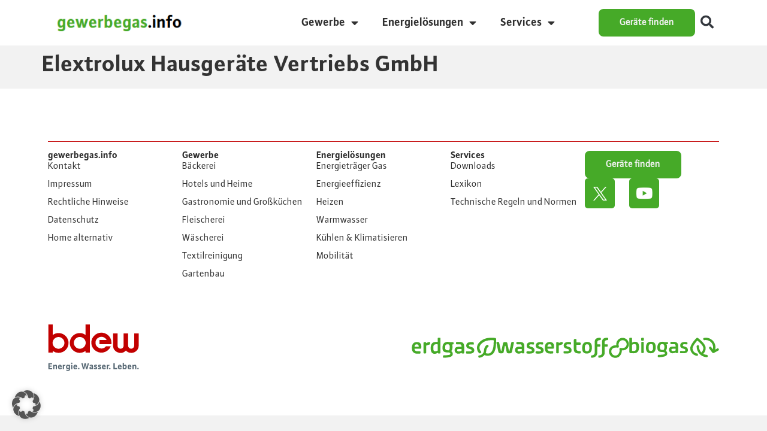

--- FILE ---
content_type: text/html; charset=UTF-8
request_url: https://www.gewerbegas.info/gewerbe/geraetehersteller/elextrolux-hausgeraete-vertriebs-gmbh/
body_size: 14737
content:
<!doctype html>
<html lang="de">
<head>
	<meta charset="UTF-8">
	<meta name="viewport" content="width=device-width, initial-scale=1">
	<link rel="profile" href="https://gmpg.org/xfn/11">
	<meta name='robots' content='index, follow, max-image-preview:large, max-snippet:-1, max-video-preview:-1' />

	<!-- This site is optimized with the Yoast SEO plugin v26.4 - https://yoast.com/wordpress/plugins/seo/ -->
	<title>Elextrolux Hausgeräte Vertriebs GmbH - Gewerbegas und Gastechnologien</title>
	<link rel="canonical" href="https://www.gewerbegas.info/gewerbe/geraetehersteller/elextrolux-hausgeraete-vertriebs-gmbh/" />
	<meta property="og:locale" content="de_DE" />
	<meta property="og:type" content="article" />
	<meta property="og:title" content="Elextrolux Hausgeräte Vertriebs GmbH - Gewerbegas und Gastechnologien" />
	<meta property="og:url" content="https://www.gewerbegas.info/gewerbe/geraetehersteller/elextrolux-hausgeraete-vertriebs-gmbh/" />
	<meta property="og:site_name" content="Gewerbegas und Gastechnologien" />
	<meta property="article:modified_time" content="2023-10-27T08:25:01+00:00" />
	<meta name="twitter:card" content="summary_large_image" />
	<script type="application/ld+json" class="yoast-schema-graph">{"@context":"https://schema.org","@graph":[{"@type":"WebPage","@id":"https://www.gewerbegas.info/gewerbe/geraetehersteller/elextrolux-hausgeraete-vertriebs-gmbh/","url":"https://www.gewerbegas.info/gewerbe/geraetehersteller/elextrolux-hausgeraete-vertriebs-gmbh/","name":"Elextrolux Hausgeräte Vertriebs GmbH - Gewerbegas und Gastechnologien","isPartOf":{"@id":"https://www.gewerbegas.info/#website"},"datePublished":"2023-10-11T08:54:08+00:00","dateModified":"2023-10-27T08:25:01+00:00","breadcrumb":{"@id":"https://www.gewerbegas.info/gewerbe/geraetehersteller/elextrolux-hausgeraete-vertriebs-gmbh/#breadcrumb"},"inLanguage":"de","potentialAction":[{"@type":"ReadAction","target":["https://www.gewerbegas.info/gewerbe/geraetehersteller/elextrolux-hausgeraete-vertriebs-gmbh/"]}]},{"@type":"BreadcrumbList","@id":"https://www.gewerbegas.info/gewerbe/geraetehersteller/elextrolux-hausgeraete-vertriebs-gmbh/#breadcrumb","itemListElement":[{"@type":"ListItem","position":1,"name":"Start","item":"https://www.gewerbegas.info/"},{"@type":"ListItem","position":2,"name":"Gastronomie und Großküche","item":"https://www.gewerbegas.info/gewerbe/branchen/gasgeraete-grosskueche/"},{"@type":"ListItem","position":3,"name":"Elextrolux Hausgeräte Vertriebs GmbH"}]},{"@type":"WebSite","@id":"https://www.gewerbegas.info/#website","url":"https://www.gewerbegas.info/","name":"Gewerbegas und Gastechnologien","description":"Energieeffizienz im Gewerbe","publisher":{"@id":"https://www.gewerbegas.info/#organization"},"potentialAction":[{"@type":"SearchAction","target":{"@type":"EntryPoint","urlTemplate":"https://www.gewerbegas.info/?s={search_term_string}"},"query-input":{"@type":"PropertyValueSpecification","valueRequired":true,"valueName":"search_term_string"}}],"inLanguage":"de"},{"@type":"Organization","@id":"https://www.gewerbegas.info/#organization","name":"Gewerbegas und Gastechnologien","url":"https://www.gewerbegas.info/","logo":{"@type":"ImageObject","inLanguage":"de","@id":"https://www.gewerbegas.info/#/schema/logo/image/","url":"https://www.gewerbegas.info/wp-content/uploads/2023/07/Logoneu-e1694528949132.png","contentUrl":"https://www.gewerbegas.info/wp-content/uploads/2023/07/Logoneu-e1694528949132.png","width":245,"height":39,"caption":"Gewerbegas und Gastechnologien"},"image":{"@id":"https://www.gewerbegas.info/#/schema/logo/image/"}}]}</script>
	<!-- / Yoast SEO plugin. -->


<link rel="alternate" type="application/rss+xml" title="Gewerbegas und Gastechnologien &raquo; Feed" href="https://www.gewerbegas.info/feed/" />
<link rel="alternate" type="application/rss+xml" title="Gewerbegas und Gastechnologien &raquo; Kommentar-Feed" href="https://www.gewerbegas.info/comments/feed/" />
<link rel="alternate" title="oEmbed (JSON)" type="application/json+oembed" href="https://www.gewerbegas.info/wp-json/oembed/1.0/embed?url=https%3A%2F%2Fwww.gewerbegas.info%2Fgewerbe%2Fgeraetehersteller%2Felextrolux-hausgeraete-vertriebs-gmbh%2F" />
<link rel="alternate" title="oEmbed (XML)" type="text/xml+oembed" href="https://www.gewerbegas.info/wp-json/oembed/1.0/embed?url=https%3A%2F%2Fwww.gewerbegas.info%2Fgewerbe%2Fgeraetehersteller%2Felextrolux-hausgeraete-vertriebs-gmbh%2F&#038;format=xml" />
<style id='wp-img-auto-sizes-contain-inline-css'>
img:is([sizes=auto i],[sizes^="auto," i]){contain-intrinsic-size:3000px 1500px}
/*# sourceURL=wp-img-auto-sizes-contain-inline-css */
</style>
<style id='wp-emoji-styles-inline-css'>

	img.wp-smiley, img.emoji {
		display: inline !important;
		border: none !important;
		box-shadow: none !important;
		height: 1em !important;
		width: 1em !important;
		margin: 0 0.07em !important;
		vertical-align: -0.1em !important;
		background: none !important;
		padding: 0 !important;
	}
/*# sourceURL=wp-emoji-styles-inline-css */
</style>
<link rel='stylesheet' id='wp-block-library-css' href='https://www.gewerbegas.info/wp-includes/css/dist/block-library/style.min.css?ver=6.9' media='all' />
<style id='global-styles-inline-css'>
:root{--wp--preset--aspect-ratio--square: 1;--wp--preset--aspect-ratio--4-3: 4/3;--wp--preset--aspect-ratio--3-4: 3/4;--wp--preset--aspect-ratio--3-2: 3/2;--wp--preset--aspect-ratio--2-3: 2/3;--wp--preset--aspect-ratio--16-9: 16/9;--wp--preset--aspect-ratio--9-16: 9/16;--wp--preset--color--black: #000000;--wp--preset--color--cyan-bluish-gray: #abb8c3;--wp--preset--color--white: #ffffff;--wp--preset--color--pale-pink: #f78da7;--wp--preset--color--vivid-red: #cf2e2e;--wp--preset--color--luminous-vivid-orange: #ff6900;--wp--preset--color--luminous-vivid-amber: #fcb900;--wp--preset--color--light-green-cyan: #7bdcb5;--wp--preset--color--vivid-green-cyan: #00d084;--wp--preset--color--pale-cyan-blue: #8ed1fc;--wp--preset--color--vivid-cyan-blue: #0693e3;--wp--preset--color--vivid-purple: #9b51e0;--wp--preset--gradient--vivid-cyan-blue-to-vivid-purple: linear-gradient(135deg,rgb(6,147,227) 0%,rgb(155,81,224) 100%);--wp--preset--gradient--light-green-cyan-to-vivid-green-cyan: linear-gradient(135deg,rgb(122,220,180) 0%,rgb(0,208,130) 100%);--wp--preset--gradient--luminous-vivid-amber-to-luminous-vivid-orange: linear-gradient(135deg,rgb(252,185,0) 0%,rgb(255,105,0) 100%);--wp--preset--gradient--luminous-vivid-orange-to-vivid-red: linear-gradient(135deg,rgb(255,105,0) 0%,rgb(207,46,46) 100%);--wp--preset--gradient--very-light-gray-to-cyan-bluish-gray: linear-gradient(135deg,rgb(238,238,238) 0%,rgb(169,184,195) 100%);--wp--preset--gradient--cool-to-warm-spectrum: linear-gradient(135deg,rgb(74,234,220) 0%,rgb(151,120,209) 20%,rgb(207,42,186) 40%,rgb(238,44,130) 60%,rgb(251,105,98) 80%,rgb(254,248,76) 100%);--wp--preset--gradient--blush-light-purple: linear-gradient(135deg,rgb(255,206,236) 0%,rgb(152,150,240) 100%);--wp--preset--gradient--blush-bordeaux: linear-gradient(135deg,rgb(254,205,165) 0%,rgb(254,45,45) 50%,rgb(107,0,62) 100%);--wp--preset--gradient--luminous-dusk: linear-gradient(135deg,rgb(255,203,112) 0%,rgb(199,81,192) 50%,rgb(65,88,208) 100%);--wp--preset--gradient--pale-ocean: linear-gradient(135deg,rgb(255,245,203) 0%,rgb(182,227,212) 50%,rgb(51,167,181) 100%);--wp--preset--gradient--electric-grass: linear-gradient(135deg,rgb(202,248,128) 0%,rgb(113,206,126) 100%);--wp--preset--gradient--midnight: linear-gradient(135deg,rgb(2,3,129) 0%,rgb(40,116,252) 100%);--wp--preset--font-size--small: 13px;--wp--preset--font-size--medium: 20px;--wp--preset--font-size--large: 36px;--wp--preset--font-size--x-large: 42px;--wp--preset--spacing--20: 0.44rem;--wp--preset--spacing--30: 0.67rem;--wp--preset--spacing--40: 1rem;--wp--preset--spacing--50: 1.5rem;--wp--preset--spacing--60: 2.25rem;--wp--preset--spacing--70: 3.38rem;--wp--preset--spacing--80: 5.06rem;--wp--preset--shadow--natural: 6px 6px 9px rgba(0, 0, 0, 0.2);--wp--preset--shadow--deep: 12px 12px 50px rgba(0, 0, 0, 0.4);--wp--preset--shadow--sharp: 6px 6px 0px rgba(0, 0, 0, 0.2);--wp--preset--shadow--outlined: 6px 6px 0px -3px rgb(255, 255, 255), 6px 6px rgb(0, 0, 0);--wp--preset--shadow--crisp: 6px 6px 0px rgb(0, 0, 0);}:root { --wp--style--global--content-size: 800px;--wp--style--global--wide-size: 1200px; }:where(body) { margin: 0; }.wp-site-blocks > .alignleft { float: left; margin-right: 2em; }.wp-site-blocks > .alignright { float: right; margin-left: 2em; }.wp-site-blocks > .aligncenter { justify-content: center; margin-left: auto; margin-right: auto; }:where(.wp-site-blocks) > * { margin-block-start: 24px; margin-block-end: 0; }:where(.wp-site-blocks) > :first-child { margin-block-start: 0; }:where(.wp-site-blocks) > :last-child { margin-block-end: 0; }:root { --wp--style--block-gap: 24px; }:root :where(.is-layout-flow) > :first-child{margin-block-start: 0;}:root :where(.is-layout-flow) > :last-child{margin-block-end: 0;}:root :where(.is-layout-flow) > *{margin-block-start: 24px;margin-block-end: 0;}:root :where(.is-layout-constrained) > :first-child{margin-block-start: 0;}:root :where(.is-layout-constrained) > :last-child{margin-block-end: 0;}:root :where(.is-layout-constrained) > *{margin-block-start: 24px;margin-block-end: 0;}:root :where(.is-layout-flex){gap: 24px;}:root :where(.is-layout-grid){gap: 24px;}.is-layout-flow > .alignleft{float: left;margin-inline-start: 0;margin-inline-end: 2em;}.is-layout-flow > .alignright{float: right;margin-inline-start: 2em;margin-inline-end: 0;}.is-layout-flow > .aligncenter{margin-left: auto !important;margin-right: auto !important;}.is-layout-constrained > .alignleft{float: left;margin-inline-start: 0;margin-inline-end: 2em;}.is-layout-constrained > .alignright{float: right;margin-inline-start: 2em;margin-inline-end: 0;}.is-layout-constrained > .aligncenter{margin-left: auto !important;margin-right: auto !important;}.is-layout-constrained > :where(:not(.alignleft):not(.alignright):not(.alignfull)){max-width: var(--wp--style--global--content-size);margin-left: auto !important;margin-right: auto !important;}.is-layout-constrained > .alignwide{max-width: var(--wp--style--global--wide-size);}body .is-layout-flex{display: flex;}.is-layout-flex{flex-wrap: wrap;align-items: center;}.is-layout-flex > :is(*, div){margin: 0;}body .is-layout-grid{display: grid;}.is-layout-grid > :is(*, div){margin: 0;}body{padding-top: 0px;padding-right: 0px;padding-bottom: 0px;padding-left: 0px;}a:where(:not(.wp-element-button)){text-decoration: underline;}:root :where(.wp-element-button, .wp-block-button__link){background-color: #32373c;border-width: 0;color: #fff;font-family: inherit;font-size: inherit;font-style: inherit;font-weight: inherit;letter-spacing: inherit;line-height: inherit;padding-top: calc(0.667em + 2px);padding-right: calc(1.333em + 2px);padding-bottom: calc(0.667em + 2px);padding-left: calc(1.333em + 2px);text-decoration: none;text-transform: inherit;}.has-black-color{color: var(--wp--preset--color--black) !important;}.has-cyan-bluish-gray-color{color: var(--wp--preset--color--cyan-bluish-gray) !important;}.has-white-color{color: var(--wp--preset--color--white) !important;}.has-pale-pink-color{color: var(--wp--preset--color--pale-pink) !important;}.has-vivid-red-color{color: var(--wp--preset--color--vivid-red) !important;}.has-luminous-vivid-orange-color{color: var(--wp--preset--color--luminous-vivid-orange) !important;}.has-luminous-vivid-amber-color{color: var(--wp--preset--color--luminous-vivid-amber) !important;}.has-light-green-cyan-color{color: var(--wp--preset--color--light-green-cyan) !important;}.has-vivid-green-cyan-color{color: var(--wp--preset--color--vivid-green-cyan) !important;}.has-pale-cyan-blue-color{color: var(--wp--preset--color--pale-cyan-blue) !important;}.has-vivid-cyan-blue-color{color: var(--wp--preset--color--vivid-cyan-blue) !important;}.has-vivid-purple-color{color: var(--wp--preset--color--vivid-purple) !important;}.has-black-background-color{background-color: var(--wp--preset--color--black) !important;}.has-cyan-bluish-gray-background-color{background-color: var(--wp--preset--color--cyan-bluish-gray) !important;}.has-white-background-color{background-color: var(--wp--preset--color--white) !important;}.has-pale-pink-background-color{background-color: var(--wp--preset--color--pale-pink) !important;}.has-vivid-red-background-color{background-color: var(--wp--preset--color--vivid-red) !important;}.has-luminous-vivid-orange-background-color{background-color: var(--wp--preset--color--luminous-vivid-orange) !important;}.has-luminous-vivid-amber-background-color{background-color: var(--wp--preset--color--luminous-vivid-amber) !important;}.has-light-green-cyan-background-color{background-color: var(--wp--preset--color--light-green-cyan) !important;}.has-vivid-green-cyan-background-color{background-color: var(--wp--preset--color--vivid-green-cyan) !important;}.has-pale-cyan-blue-background-color{background-color: var(--wp--preset--color--pale-cyan-blue) !important;}.has-vivid-cyan-blue-background-color{background-color: var(--wp--preset--color--vivid-cyan-blue) !important;}.has-vivid-purple-background-color{background-color: var(--wp--preset--color--vivid-purple) !important;}.has-black-border-color{border-color: var(--wp--preset--color--black) !important;}.has-cyan-bluish-gray-border-color{border-color: var(--wp--preset--color--cyan-bluish-gray) !important;}.has-white-border-color{border-color: var(--wp--preset--color--white) !important;}.has-pale-pink-border-color{border-color: var(--wp--preset--color--pale-pink) !important;}.has-vivid-red-border-color{border-color: var(--wp--preset--color--vivid-red) !important;}.has-luminous-vivid-orange-border-color{border-color: var(--wp--preset--color--luminous-vivid-orange) !important;}.has-luminous-vivid-amber-border-color{border-color: var(--wp--preset--color--luminous-vivid-amber) !important;}.has-light-green-cyan-border-color{border-color: var(--wp--preset--color--light-green-cyan) !important;}.has-vivid-green-cyan-border-color{border-color: var(--wp--preset--color--vivid-green-cyan) !important;}.has-pale-cyan-blue-border-color{border-color: var(--wp--preset--color--pale-cyan-blue) !important;}.has-vivid-cyan-blue-border-color{border-color: var(--wp--preset--color--vivid-cyan-blue) !important;}.has-vivid-purple-border-color{border-color: var(--wp--preset--color--vivid-purple) !important;}.has-vivid-cyan-blue-to-vivid-purple-gradient-background{background: var(--wp--preset--gradient--vivid-cyan-blue-to-vivid-purple) !important;}.has-light-green-cyan-to-vivid-green-cyan-gradient-background{background: var(--wp--preset--gradient--light-green-cyan-to-vivid-green-cyan) !important;}.has-luminous-vivid-amber-to-luminous-vivid-orange-gradient-background{background: var(--wp--preset--gradient--luminous-vivid-amber-to-luminous-vivid-orange) !important;}.has-luminous-vivid-orange-to-vivid-red-gradient-background{background: var(--wp--preset--gradient--luminous-vivid-orange-to-vivid-red) !important;}.has-very-light-gray-to-cyan-bluish-gray-gradient-background{background: var(--wp--preset--gradient--very-light-gray-to-cyan-bluish-gray) !important;}.has-cool-to-warm-spectrum-gradient-background{background: var(--wp--preset--gradient--cool-to-warm-spectrum) !important;}.has-blush-light-purple-gradient-background{background: var(--wp--preset--gradient--blush-light-purple) !important;}.has-blush-bordeaux-gradient-background{background: var(--wp--preset--gradient--blush-bordeaux) !important;}.has-luminous-dusk-gradient-background{background: var(--wp--preset--gradient--luminous-dusk) !important;}.has-pale-ocean-gradient-background{background: var(--wp--preset--gradient--pale-ocean) !important;}.has-electric-grass-gradient-background{background: var(--wp--preset--gradient--electric-grass) !important;}.has-midnight-gradient-background{background: var(--wp--preset--gradient--midnight) !important;}.has-small-font-size{font-size: var(--wp--preset--font-size--small) !important;}.has-medium-font-size{font-size: var(--wp--preset--font-size--medium) !important;}.has-large-font-size{font-size: var(--wp--preset--font-size--large) !important;}.has-x-large-font-size{font-size: var(--wp--preset--font-size--x-large) !important;}
/*# sourceURL=global-styles-inline-css */
</style>

<link rel='stylesheet' id='search-filter-plugin-styles-css' href='https://www.gewerbegas.info/wp-content/plugins/search-filter-pro/public/assets/css/search-filter.min.css?ver=2.5.21' media='all' />
<link rel='stylesheet' id='hello-elementor-css' href='https://www.gewerbegas.info/wp-content/themes/hello-elementor/assets/css/reset.css?ver=3.4.5' media='all' />
<link rel='stylesheet' id='hello-elementor-theme-style-css' href='https://www.gewerbegas.info/wp-content/themes/hello-elementor/assets/css/theme.css?ver=3.4.5' media='all' />
<link rel='stylesheet' id='hello-elementor-header-footer-css' href='https://www.gewerbegas.info/wp-content/themes/hello-elementor/assets/css/header-footer.css?ver=3.4.5' media='all' />
<link rel='stylesheet' id='elementor-frontend-css' href='https://www.gewerbegas.info/wp-content/uploads/elementor/css/custom-frontend.min.css?ver=1768455270' media='all' />
<link rel='stylesheet' id='elementor-post-7-css' href='https://www.gewerbegas.info/wp-content/uploads/elementor/css/post-7.css?ver=1768455270' media='all' />
<link rel='stylesheet' id='widget-image-css' href='https://www.gewerbegas.info/wp-content/plugins/elementor/assets/css/widget-image.min.css?ver=3.33.2' media='all' />
<link rel='stylesheet' id='widget-nav-menu-css' href='https://www.gewerbegas.info/wp-content/uploads/elementor/css/custom-pro-widget-nav-menu.min.css?ver=1768455270' media='all' />
<link rel='stylesheet' id='widget-search-form-css' href='https://www.gewerbegas.info/wp-content/plugins/elementor-pro/assets/css/widget-search-form.min.css?ver=3.33.1' media='all' />
<link rel='stylesheet' id='e-sticky-css' href='https://www.gewerbegas.info/wp-content/plugins/elementor-pro/assets/css/modules/sticky.min.css?ver=3.33.1' media='all' />
<link rel='stylesheet' id='widget-divider-css' href='https://www.gewerbegas.info/wp-content/plugins/elementor/assets/css/widget-divider.min.css?ver=3.33.2' media='all' />
<link rel='stylesheet' id='widget-heading-css' href='https://www.gewerbegas.info/wp-content/plugins/elementor/assets/css/widget-heading.min.css?ver=3.33.2' media='all' />
<link rel='stylesheet' id='widget-social-icons-css' href='https://www.gewerbegas.info/wp-content/plugins/elementor/assets/css/widget-social-icons.min.css?ver=3.33.2' media='all' />
<link rel='stylesheet' id='e-apple-webkit-css' href='https://www.gewerbegas.info/wp-content/uploads/elementor/css/custom-apple-webkit.min.css?ver=1768455270' media='all' />
<link rel='stylesheet' id='widget-form-css' href='https://www.gewerbegas.info/wp-content/plugins/elementor-pro/assets/css/widget-form.min.css?ver=3.33.1' media='all' />
<link rel='stylesheet' id='e-popup-css' href='https://www.gewerbegas.info/wp-content/plugins/elementor-pro/assets/css/conditionals/popup.min.css?ver=3.33.1' media='all' />
<link rel='stylesheet' id='elementor-icons-css' href='https://www.gewerbegas.info/wp-content/plugins/elementor/assets/lib/eicons/css/elementor-icons.min.css?ver=5.44.0' media='all' />
<link rel='stylesheet' id='elementor-post-2286-css' href='https://www.gewerbegas.info/wp-content/uploads/elementor/css/post-2286.css?ver=1768455271' media='all' />
<link rel='stylesheet' id='elementor-post-3151-css' href='https://www.gewerbegas.info/wp-content/uploads/elementor/css/post-3151.css?ver=1768455271' media='all' />
<link rel='stylesheet' id='elementor-post-9831-css' href='https://www.gewerbegas.info/wp-content/uploads/elementor/css/post-9831.css?ver=1768455271' media='all' />
<link rel='stylesheet' id='borlabs-cookie-custom-css' href='https://www.gewerbegas.info/wp-content/cache/borlabs-cookie/1/borlabs-cookie-1-de.css?ver=3.3.23-30' media='all' />
<link rel='stylesheet' id='hello-elementor-child-style-css' href='https://www.gewerbegas.info/wp-content/themes/hello-theme-child-master/style.css?ver=1.0.0' media='all' />
<script src="https://www.gewerbegas.info/wp-includes/js/jquery/jquery.min.js?ver=3.7.1" id="jquery-core-js"></script>
<script src="https://www.gewerbegas.info/wp-includes/js/jquery/jquery-migrate.min.js?ver=3.4.1" id="jquery-migrate-js"></script>
<script id="search-filter-elementor-js-extra">
var SFE_DATA = {"ajax_url":"https://www.gewerbegas.info/wp-admin/admin-ajax.php","home_url":"https://www.gewerbegas.info/"};
//# sourceURL=search-filter-elementor-js-extra
</script>
<script src="https://www.gewerbegas.info/wp-content/plugins/search-filter-elementor/assets/v2/js/search-filter-elementor.js?ver=1.4.0" id="search-filter-elementor-js"></script>
<script id="search-filter-plugin-build-js-extra">
var SF_LDATA = {"ajax_url":"https://www.gewerbegas.info/wp-admin/admin-ajax.php","home_url":"https://www.gewerbegas.info/","extensions":["search-filter-elementor"]};
//# sourceURL=search-filter-plugin-build-js-extra
</script>
<script src="https://www.gewerbegas.info/wp-content/plugins/search-filter-pro/public/assets/js/search-filter-build.min.js?ver=2.5.21" id="search-filter-plugin-build-js"></script>
<script src="https://www.gewerbegas.info/wp-content/plugins/search-filter-pro/public/assets/js/chosen.jquery.min.js?ver=2.5.21" id="search-filter-plugin-chosen-js"></script>
<script data-no-optimize="1" data-no-minify="1" data-cfasync="false" src="https://www.gewerbegas.info/wp-content/cache/borlabs-cookie/1/borlabs-cookie-config-de.json.js?ver=3.3.23-44" id="borlabs-cookie-config-js"></script>
<script data-no-optimize="1" data-no-minify="1" data-cfasync="false" src="https://www.gewerbegas.info/wp-content/plugins/borlabs-cookie/assets/javascript/borlabs-cookie-prioritize.min.js?ver=3.3.23" id="borlabs-cookie-prioritize-js"></script>
<meta name="generator" content="WordPress 6.9" />
<link rel='shortlink' href='https://www.gewerbegas.info/?p=8423' />
<meta name="generator" content="Elementor 3.33.2; features: additional_custom_breakpoints; settings: css_print_method-external, google_font-enabled, font_display-swap">
			<style>
				.e-con.e-parent:nth-of-type(n+4):not(.e-lazyloaded):not(.e-no-lazyload),
				.e-con.e-parent:nth-of-type(n+4):not(.e-lazyloaded):not(.e-no-lazyload) * {
					background-image: none !important;
				}
				@media screen and (max-height: 1024px) {
					.e-con.e-parent:nth-of-type(n+3):not(.e-lazyloaded):not(.e-no-lazyload),
					.e-con.e-parent:nth-of-type(n+3):not(.e-lazyloaded):not(.e-no-lazyload) * {
						background-image: none !important;
					}
				}
				@media screen and (max-height: 640px) {
					.e-con.e-parent:nth-of-type(n+2):not(.e-lazyloaded):not(.e-no-lazyload),
					.e-con.e-parent:nth-of-type(n+2):not(.e-lazyloaded):not(.e-no-lazyload) * {
						background-image: none !important;
					}
				}
			</style>
			<link rel="icon" href="https://www.gewerbegas.info/wp-content/uploads/2023/11/cropped-gewerbegas-favicon-32x32.png" sizes="32x32" />
<link rel="icon" href="https://www.gewerbegas.info/wp-content/uploads/2023/11/cropped-gewerbegas-favicon-192x192.png" sizes="192x192" />
<link rel="apple-touch-icon" href="https://www.gewerbegas.info/wp-content/uploads/2023/11/cropped-gewerbegas-favicon-180x180.png" />
<meta name="msapplication-TileImage" content="https://www.gewerbegas.info/wp-content/uploads/2023/11/cropped-gewerbegas-favicon-270x270.png" />
		<style id="wp-custom-css">
			/* PADDING ALL SIDES */
.pad-s{padding: clamp(1rem, 0.8846rem + 0.5128vw, 1.5rem);}
.pad-m{padding: clamp(1.5rem, 1.3846rem + 0.5128vw, 2rem);}
.pad-l{padding: clamp(2rem, 1.7692rem + 1.0256vw, 3rem);}
/* PADDING TOP & BOTTOM */
/* Improved code */
.pad-tb-s{padding: clamp(1.5rem, 1.2692rem + 1.0256vw, 2.5rem) 0;}
.pad-tb-m{padding: clamp(4rem, 3.76915rem + 1.026vw, 5rem) 0;}
.pad-tb-l{padding: clamp(7rem, 6.76915rem + 1.026vw, 8rem) 0;}
/* PADDING TOP */
.pad-t-s{padding-top: clamp(1.5rem, 1.2692rem + 1.0256vw, 2.5rem);}
.pad-t-m{padding-top: clamp(4rem, 3.76915rem + 1.026vw, 5rem);}
.pad-t-l{padding-top: clamp(7rem, 6.76915rem + 1.026vw, 8rem);}
/* PADDING BOTTOM */
.pad-b-s{padding-bottom: clamp(1.5rem, 1.2692rem + 1.0256vw, 2.5rem);}
.pad-b-m{padding-bottom: clamp(4rem, 3.76915rem + 1.026vw, 5rem);}
.pad-b-l{padding-bottom: clamp(7rem, 6.76915rem + 1.026vw, 8rem);}

/* Abstand Auflistungen im Text */
ul {
  list-style-type: disc; /* Ändere die Listenmarker nach deinen Wünschen */
  padding: 20px; /* Entferne den Listen-Padding */
	margin: -20px auto -20px;
}

li {
  margin-bottom: 10px; /* Füge den gewünschten Abstand nach unten ein */
  list-style-position: outside; /* Setze die List-Marker innen links ausgerichtet */
}
		</style>
		</head>
<body class="wp-singular geraetehersteller-template-default single single-geraetehersteller postid-8423 wp-custom-logo wp-embed-responsive wp-theme-hello-elementor wp-child-theme-hello-theme-child-master hello-elementor-default elementor-default elementor-kit-7">


<a class="skip-link screen-reader-text" href="#content">Zum Inhalt springen</a>

		<header data-elementor-type="header" data-elementor-id="2286" class="elementor elementor-2286 elementor-location-header" data-elementor-post-type="elementor_library">
			<div class="elementor-element elementor-element-f6d8cab e-flex e-con-boxed e-con e-parent" data-id="f6d8cab" data-element_type="container" data-settings="{&quot;background_background&quot;:&quot;classic&quot;,&quot;sticky&quot;:&quot;top&quot;,&quot;sticky_on&quot;:[&quot;desktop&quot;,&quot;tablet&quot;],&quot;animation&quot;:&quot;none&quot;,&quot;sticky_offset&quot;:0,&quot;sticky_effects_offset&quot;:0,&quot;sticky_anchor_link_offset&quot;:0}">
					<div class="e-con-inner">
				<div class="elementor-element elementor-element-5459de7 elementor-widget-mobile__width-initial elementor-widget elementor-widget-theme-site-logo elementor-widget-image" data-id="5459de7" data-element_type="widget" data-widget_type="theme-site-logo.default">
				<div class="elementor-widget-container">
											<a href="https://www.gewerbegas.info">
			<img width="245" height="39" src="https://www.gewerbegas.info/wp-content/uploads/2023/07/Logoneu-e1694528949132.png" class="attachment-full size-full wp-image-963" alt="" />				</a>
											</div>
				</div>
				<div class="elementor-element elementor-element-13b22b2 elementor-nav-menu__align-center elementor-nav-menu--stretch animated-fast elementor-nav-menu--dropdown-tablet elementor-nav-menu__text-align-aside elementor-nav-menu--toggle elementor-nav-menu--burger elementor-widget elementor-widget-nav-menu" data-id="13b22b2" data-element_type="widget" data-settings="{&quot;full_width&quot;:&quot;stretch&quot;,&quot;_animation&quot;:&quot;none&quot;,&quot;_animation_delay&quot;:1,&quot;layout&quot;:&quot;horizontal&quot;,&quot;submenu_icon&quot;:{&quot;value&quot;:&quot;&lt;i class=\&quot;fas fa-caret-down\&quot; aria-hidden=\&quot;true\&quot;&gt;&lt;\/i&gt;&quot;,&quot;library&quot;:&quot;fa-solid&quot;},&quot;toggle&quot;:&quot;burger&quot;}" data-widget_type="nav-menu.default">
				<div class="elementor-widget-container">
								<nav aria-label="Menü" class="elementor-nav-menu--main elementor-nav-menu__container elementor-nav-menu--layout-horizontal e--pointer-none e--animation-fast">
				<ul id="menu-1-13b22b2" class="elementor-nav-menu"><li class="menu-item menu-item-type-post_type menu-item-object-page menu-item-has-children menu-item-5046"><a href="https://www.gewerbegas.info/gewerbe/" class="elementor-item">Gewerbe</a>
<ul class="sub-menu elementor-nav-menu--dropdown">
	<li class="menu-item menu-item-type-post_type menu-item-object-page menu-item-2416"><a href="https://www.gewerbegas.info/gewerbe/baeckerei/" class="elementor-sub-item">Bäckerei</a></li>
	<li class="menu-item menu-item-type-post_type menu-item-object-page menu-item-3017"><a href="https://www.gewerbegas.info/gewerbe/gastronomie-und-grosskuechen/" class="elementor-sub-item">Gastronomie und Großküchen</a></li>
	<li class="menu-item menu-item-type-post_type menu-item-object-page menu-item-3147"><a href="https://www.gewerbegas.info/gewerbe/hotels-und-heime/" class="elementor-sub-item">Hotels und Heime</a></li>
	<li class="menu-item menu-item-type-post_type menu-item-object-page menu-item-3676"><a href="https://www.gewerbegas.info/gewerbe/fleischerei/" class="elementor-sub-item">Fleischerei</a></li>
	<li class="menu-item menu-item-type-post_type menu-item-object-page menu-item-3804"><a href="https://www.gewerbegas.info/gewerbe/waescherei/" class="elementor-sub-item">Wäscherei</a></li>
	<li class="menu-item menu-item-type-post_type menu-item-object-page menu-item-4303"><a href="https://www.gewerbegas.info/gewerbe/textilreinigung/" class="elementor-sub-item">Textilreinigung</a></li>
	<li class="menu-item menu-item-type-post_type menu-item-object-page menu-item-4472"><a href="https://www.gewerbegas.info/gewerbe/gartenbau/" class="elementor-sub-item">Gartenbau</a></li>
</ul>
</li>
<li class="menu-item menu-item-type-post_type menu-item-object-page menu-item-has-children menu-item-5045"><a href="https://www.gewerbegas.info/energieloesungen/" class="elementor-item">Energielösungen</a>
<ul class="sub-menu elementor-nav-menu--dropdown">
	<li class="menu-item menu-item-type-post_type menu-item-object-page menu-item-9970"><a href="https://www.gewerbegas.info/energieloesungen/energietraeger-gas/" class="elementor-sub-item">Energieträger Gas</a></li>
	<li class="menu-item menu-item-type-post_type menu-item-object-page menu-item-12926"><a href="https://www.gewerbegas.info/energieloesungen/wasserstoff/" class="elementor-sub-item">Wasserstoff</a></li>
	<li class="menu-item menu-item-type-post_type menu-item-object-page menu-item-12927"><a href="https://www.gewerbegas.info/energieloesungen/biogas-und-biomethan/" class="elementor-sub-item">Biogas und Biomethan</a></li>
	<li class="menu-item menu-item-type-post_type menu-item-object-page menu-item-5053"><a href="https://www.gewerbegas.info/energieloesungen/energieeffizienz/" class="elementor-sub-item">Energieeffizienz</a></li>
	<li class="menu-item menu-item-type-post_type menu-item-object-page menu-item-4892"><a href="https://www.gewerbegas.info/energieloesungen/heizen/" class="elementor-sub-item">Heizen</a></li>
	<li class="menu-item menu-item-type-post_type menu-item-object-page menu-item-5052"><a href="https://www.gewerbegas.info/energieloesungen/warmwasser/" class="elementor-sub-item">Warmwasser</a></li>
	<li class="menu-item menu-item-type-post_type menu-item-object-page menu-item-5056"><a href="https://www.gewerbegas.info/energieloesungen/kuehlen-klimatisieren/" class="elementor-sub-item">Kühlen &#038; Klimatisieren</a></li>
	<li class="menu-item menu-item-type-post_type menu-item-object-page menu-item-5059"><a href="https://www.gewerbegas.info/energieloesungen/mobilitaet/" class="elementor-sub-item">Mobilität</a></li>
</ul>
</li>
<li class="menu-item menu-item-type-post_type menu-item-object-page menu-item-has-children menu-item-10352"><a href="https://www.gewerbegas.info/tools-services/" class="elementor-item">Services</a>
<ul class="sub-menu elementor-nav-menu--dropdown">
	<li class="menu-item menu-item-type-post_type menu-item-object-page menu-item-5062"><a href="https://www.gewerbegas.info/tools-services/downloads/" class="elementor-sub-item">Downloads</a></li>
	<li class="menu-item menu-item-type-post_type menu-item-object-page menu-item-10304"><a href="https://www.gewerbegas.info/technische-regeln-und-normen/" class="elementor-sub-item">Technische Regeln und Normen</a></li>
	<li class="menu-item menu-item-type-post_type menu-item-object-page menu-item-5063"><a href="https://www.gewerbegas.info/lexikon/" class="elementor-sub-item">Lexikon</a></li>
</ul>
</li>
</ul>			</nav>
					<div class="elementor-menu-toggle" role="button" tabindex="0" aria-label="Menü Umschalter" aria-expanded="false">
			<i aria-hidden="true" role="presentation" class="elementor-menu-toggle__icon--open eicon-menu-bar"></i><i aria-hidden="true" role="presentation" class="elementor-menu-toggle__icon--close eicon-close"></i>		</div>
					<nav class="elementor-nav-menu--dropdown elementor-nav-menu__container" aria-hidden="true">
				<ul id="menu-2-13b22b2" class="elementor-nav-menu"><li class="menu-item menu-item-type-post_type menu-item-object-page menu-item-has-children menu-item-5046"><a href="https://www.gewerbegas.info/gewerbe/" class="elementor-item" tabindex="-1">Gewerbe</a>
<ul class="sub-menu elementor-nav-menu--dropdown">
	<li class="menu-item menu-item-type-post_type menu-item-object-page menu-item-2416"><a href="https://www.gewerbegas.info/gewerbe/baeckerei/" class="elementor-sub-item" tabindex="-1">Bäckerei</a></li>
	<li class="menu-item menu-item-type-post_type menu-item-object-page menu-item-3017"><a href="https://www.gewerbegas.info/gewerbe/gastronomie-und-grosskuechen/" class="elementor-sub-item" tabindex="-1">Gastronomie und Großküchen</a></li>
	<li class="menu-item menu-item-type-post_type menu-item-object-page menu-item-3147"><a href="https://www.gewerbegas.info/gewerbe/hotels-und-heime/" class="elementor-sub-item" tabindex="-1">Hotels und Heime</a></li>
	<li class="menu-item menu-item-type-post_type menu-item-object-page menu-item-3676"><a href="https://www.gewerbegas.info/gewerbe/fleischerei/" class="elementor-sub-item" tabindex="-1">Fleischerei</a></li>
	<li class="menu-item menu-item-type-post_type menu-item-object-page menu-item-3804"><a href="https://www.gewerbegas.info/gewerbe/waescherei/" class="elementor-sub-item" tabindex="-1">Wäscherei</a></li>
	<li class="menu-item menu-item-type-post_type menu-item-object-page menu-item-4303"><a href="https://www.gewerbegas.info/gewerbe/textilreinigung/" class="elementor-sub-item" tabindex="-1">Textilreinigung</a></li>
	<li class="menu-item menu-item-type-post_type menu-item-object-page menu-item-4472"><a href="https://www.gewerbegas.info/gewerbe/gartenbau/" class="elementor-sub-item" tabindex="-1">Gartenbau</a></li>
</ul>
</li>
<li class="menu-item menu-item-type-post_type menu-item-object-page menu-item-has-children menu-item-5045"><a href="https://www.gewerbegas.info/energieloesungen/" class="elementor-item" tabindex="-1">Energielösungen</a>
<ul class="sub-menu elementor-nav-menu--dropdown">
	<li class="menu-item menu-item-type-post_type menu-item-object-page menu-item-9970"><a href="https://www.gewerbegas.info/energieloesungen/energietraeger-gas/" class="elementor-sub-item" tabindex="-1">Energieträger Gas</a></li>
	<li class="menu-item menu-item-type-post_type menu-item-object-page menu-item-12926"><a href="https://www.gewerbegas.info/energieloesungen/wasserstoff/" class="elementor-sub-item" tabindex="-1">Wasserstoff</a></li>
	<li class="menu-item menu-item-type-post_type menu-item-object-page menu-item-12927"><a href="https://www.gewerbegas.info/energieloesungen/biogas-und-biomethan/" class="elementor-sub-item" tabindex="-1">Biogas und Biomethan</a></li>
	<li class="menu-item menu-item-type-post_type menu-item-object-page menu-item-5053"><a href="https://www.gewerbegas.info/energieloesungen/energieeffizienz/" class="elementor-sub-item" tabindex="-1">Energieeffizienz</a></li>
	<li class="menu-item menu-item-type-post_type menu-item-object-page menu-item-4892"><a href="https://www.gewerbegas.info/energieloesungen/heizen/" class="elementor-sub-item" tabindex="-1">Heizen</a></li>
	<li class="menu-item menu-item-type-post_type menu-item-object-page menu-item-5052"><a href="https://www.gewerbegas.info/energieloesungen/warmwasser/" class="elementor-sub-item" tabindex="-1">Warmwasser</a></li>
	<li class="menu-item menu-item-type-post_type menu-item-object-page menu-item-5056"><a href="https://www.gewerbegas.info/energieloesungen/kuehlen-klimatisieren/" class="elementor-sub-item" tabindex="-1">Kühlen &#038; Klimatisieren</a></li>
	<li class="menu-item menu-item-type-post_type menu-item-object-page menu-item-5059"><a href="https://www.gewerbegas.info/energieloesungen/mobilitaet/" class="elementor-sub-item" tabindex="-1">Mobilität</a></li>
</ul>
</li>
<li class="menu-item menu-item-type-post_type menu-item-object-page menu-item-has-children menu-item-10352"><a href="https://www.gewerbegas.info/tools-services/" class="elementor-item" tabindex="-1">Services</a>
<ul class="sub-menu elementor-nav-menu--dropdown">
	<li class="menu-item menu-item-type-post_type menu-item-object-page menu-item-5062"><a href="https://www.gewerbegas.info/tools-services/downloads/" class="elementor-sub-item" tabindex="-1">Downloads</a></li>
	<li class="menu-item menu-item-type-post_type menu-item-object-page menu-item-10304"><a href="https://www.gewerbegas.info/technische-regeln-und-normen/" class="elementor-sub-item" tabindex="-1">Technische Regeln und Normen</a></li>
	<li class="menu-item menu-item-type-post_type menu-item-object-page menu-item-5063"><a href="https://www.gewerbegas.info/lexikon/" class="elementor-sub-item" tabindex="-1">Lexikon</a></li>
</ul>
</li>
</ul>			</nav>
						</div>
				</div>
				<div class="elementor-element elementor-element-297d036 elementor-align-right elementor-hidden-mobile elementor-widget elementor-widget-button" data-id="297d036" data-element_type="widget" data-widget_type="button.default">
				<div class="elementor-widget-container">
									<div class="elementor-button-wrapper">
					<a class="elementor-button elementor-button-link elementor-size-sm" href="https://www.gewerbegas.info/geratedatenbank/">
						<span class="elementor-button-content-wrapper">
									<span class="elementor-button-text">Geräte finden</span>
					</span>
					</a>
				</div>
								</div>
				</div>
				<div class="elementor-element elementor-element-a35849a elementor-search-form--skin-full_screen elementor-widget elementor-widget-search-form" data-id="a35849a" data-element_type="widget" data-settings="{&quot;skin&quot;:&quot;full_screen&quot;}" data-widget_type="search-form.default">
				<div class="elementor-widget-container">
							<search role="search">
			<form class="elementor-search-form" action="https://www.gewerbegas.info" method="get">
												<div class="elementor-search-form__toggle" role="button" tabindex="0" aria-label="Suche">
					<i aria-hidden="true" class="fas fa-search"></i>				</div>
								<div class="elementor-search-form__container">
					<label class="elementor-screen-only" for="elementor-search-form-a35849a">Suche</label>

					
					<input id="elementor-search-form-a35849a" placeholder="Suche..." class="elementor-search-form__input" type="search" name="s" value="">
					
					
										<div class="dialog-lightbox-close-button dialog-close-button" role="button" tabindex="0" aria-label="Schließe dieses Suchfeld.">
						<i aria-hidden="true" class="eicon-close"></i>					</div>
									</div>
			</form>
		</search>
						</div>
				</div>
					</div>
				</div>
				</header>
		
<main id="content" class="site-main post-8423 geraetehersteller type-geraetehersteller status-publish hentry branchen-gasgeraete-baeckerei branchen-gasgeraete-fleischerei branchen-gasgeraete-grosskueche branchen-gasgeraete-hotels-und-heime branchen-gasgeraete-textilreinigung branchen-gasgeraete-waescherei geraeteart-backoefen geraeteart-heissluftdampfgeraete geraeteart-herde geraeteart-kochkessel">

			<div class="page-header">
			<h1 class="entry-title">Elextrolux Hausgeräte Vertriebs GmbH</h1>		</div>
	
	<div class="page-content">
		
		
			</div>

	
</main>

			<footer data-elementor-type="footer" data-elementor-id="3151" class="elementor elementor-3151 elementor-location-footer" data-elementor-post-type="elementor_library">
			<div class="elementor-element elementor-element-bd37a5c pad-t-m e-flex e-con-boxed e-con e-parent" data-id="bd37a5c" data-element_type="container" data-settings="{&quot;background_background&quot;:&quot;classic&quot;}">
					<div class="e-con-inner">
				<div class="elementor-element elementor-element-17e660e elementor-widget elementor-widget-html" data-id="17e660e" data-element_type="widget" data-widget_type="html.default">
				<div class="elementor-widget-container">
					<style type="text/css">
/**
 * @license
 * MyFonts Webfont Build ID 3867246, 2020-12-16T11:57:38-0500
 * 
 * The fonts listed in this notice are subject to the End User License
 * Agreement(s) entered into by the website owner. All other parties are 
 * explicitly restricted from using the Licensed Webfonts(s).
 * 
 * You may obtain a valid license at the URLs below.
 * 
 * Webfont: FF Plus Sans Pro Bold by FontFont
 * URL: https://www.myfonts.com/products/pro-bold-plus-sans-367012
 * Copyright: Copyright © 2023 Monotype Imaging Inc. All rights reserved.
 * 
 * © 2023 MyFonts Inc. */


  
@font-face {
  font-family: "FFPlusSansProBold";
  src: url('webFonts/FFPlusSansProBold/font.woff2') format('woff2'), url('webFonts/FFPlusSansProBold/font.woff') format('woff');
}
</style>   

<style type="text/css">
/**
 * @license
 * MyFonts Webfont Build ID 3867246, 2020-12-16T11:57:38-0500
 * 
 * The fonts listed in this notice are subject to the End User License
 * Agreement(s) entered into by the website owner. All other parties are 
 * explicitly restricted from using the Licensed Webfonts(s).
 * 
 * You may obtain a valid license at the URLs below.
 * 
 * Webfont: FF Plus Sans Pro Regular by FontFont
 * URL: https://www.myfonts.com/products/pro-plus-sans-367040
 * Copyright: Copyright © 2023 Monotype Imaging Inc. All rights reserved.
 * 
 * © 2023 MyFonts Inc. */


  
@font-face {
  font-family: "FFPlusSansProRegular";
  src: url('webFonts/FFPlusSansProRegular/font.woff2') format('woff2'), url('webFonts/FFPlusSansProRegular/font.woff') format('woff');
}
</style> 				</div>
				</div>
				<div class="elementor-element elementor-element-5c6b33b elementor-widget-divider--view-line elementor-widget elementor-widget-divider" data-id="5c6b33b" data-element_type="widget" data-widget_type="divider.default">
				<div class="elementor-widget-container">
							<div class="elementor-divider">
			<span class="elementor-divider-separator">
						</span>
		</div>
						</div>
				</div>
		<div class="elementor-element elementor-element-ebcb464 e-con-full e-flex e-con e-parent" data-id="ebcb464" data-element_type="container">
				<div class="elementor-element elementor-element-1f89fbf elementor-widget elementor-widget-heading" data-id="1f89fbf" data-element_type="widget" data-widget_type="heading.default">
				<div class="elementor-widget-container">
					<h2 class="elementor-heading-title elementor-size-default">gewerbegas.info</h2>				</div>
				</div>
				<div class="elementor-element elementor-element-adf28bd elementor-nav-menu__align-start elementor-nav-menu--dropdown-none elementor-widget elementor-widget-nav-menu" data-id="adf28bd" data-element_type="widget" data-settings="{&quot;layout&quot;:&quot;vertical&quot;,&quot;submenu_icon&quot;:{&quot;value&quot;:&quot;&lt;i class=\&quot;fas fa-caret-down\&quot; aria-hidden=\&quot;true\&quot;&gt;&lt;\/i&gt;&quot;,&quot;library&quot;:&quot;fa-solid&quot;}}" data-widget_type="nav-menu.default">
				<div class="elementor-widget-container">
								<nav aria-label="Menü" class="elementor-nav-menu--main elementor-nav-menu__container elementor-nav-menu--layout-vertical e--pointer-none">
				<ul id="menu-1-adf28bd" class="elementor-nav-menu sm-vertical"><li class="menu-item menu-item-type-custom menu-item-object-custom menu-item-9835"><a href="mailto:mail@gewerbegas.info" class="elementor-item">Kontakt</a></li>
<li class="menu-item menu-item-type-post_type menu-item-object-page menu-item-7383"><a href="https://www.gewerbegas.info/impressum/" class="elementor-item">Impressum</a></li>
<li class="menu-item menu-item-type-post_type menu-item-object-page menu-item-7382"><a href="https://www.gewerbegas.info/rechtliche-hinweise/" class="elementor-item">Rechtliche Hinweise</a></li>
<li class="menu-item menu-item-type-post_type menu-item-object-page menu-item-7381"><a href="https://www.gewerbegas.info/datenschutz/" class="elementor-item">Datenschutz</a></li>
<li class="menu-item menu-item-type-post_type menu-item-object-page menu-item-12928"><a href="https://www.gewerbegas.info/startseite_new/" class="elementor-item">Home alternativ</a></li>
</ul>			</nav>
						<nav class="elementor-nav-menu--dropdown elementor-nav-menu__container" aria-hidden="true">
				<ul id="menu-2-adf28bd" class="elementor-nav-menu sm-vertical"><li class="menu-item menu-item-type-custom menu-item-object-custom menu-item-9835"><a href="mailto:mail@gewerbegas.info" class="elementor-item" tabindex="-1">Kontakt</a></li>
<li class="menu-item menu-item-type-post_type menu-item-object-page menu-item-7383"><a href="https://www.gewerbegas.info/impressum/" class="elementor-item" tabindex="-1">Impressum</a></li>
<li class="menu-item menu-item-type-post_type menu-item-object-page menu-item-7382"><a href="https://www.gewerbegas.info/rechtliche-hinweise/" class="elementor-item" tabindex="-1">Rechtliche Hinweise</a></li>
<li class="menu-item menu-item-type-post_type menu-item-object-page menu-item-7381"><a href="https://www.gewerbegas.info/datenschutz/" class="elementor-item" tabindex="-1">Datenschutz</a></li>
<li class="menu-item menu-item-type-post_type menu-item-object-page menu-item-12928"><a href="https://www.gewerbegas.info/startseite_new/" class="elementor-item" tabindex="-1">Home alternativ</a></li>
</ul>			</nav>
						</div>
				</div>
				</div>
		<div class="elementor-element elementor-element-8ee19dd e-con-full e-flex e-con e-parent" data-id="8ee19dd" data-element_type="container">
				<div class="elementor-element elementor-element-7005e49 elementor-widget elementor-widget-heading" data-id="7005e49" data-element_type="widget" data-widget_type="heading.default">
				<div class="elementor-widget-container">
					<h2 class="elementor-heading-title elementor-size-default">Gewerbe</h2>				</div>
				</div>
				<div class="elementor-element elementor-element-105ece5 elementor-nav-menu--dropdown-none elementor-widget elementor-widget-nav-menu" data-id="105ece5" data-element_type="widget" data-settings="{&quot;layout&quot;:&quot;vertical&quot;,&quot;submenu_icon&quot;:{&quot;value&quot;:&quot;&lt;i class=\&quot;fas fa-caret-down\&quot; aria-hidden=\&quot;true\&quot;&gt;&lt;\/i&gt;&quot;,&quot;library&quot;:&quot;fa-solid&quot;}}" data-widget_type="nav-menu.default">
				<div class="elementor-widget-container">
								<nav aria-label="Menü" class="elementor-nav-menu--main elementor-nav-menu__container elementor-nav-menu--layout-vertical e--pointer-none">
				<ul id="menu-1-105ece5" class="elementor-nav-menu sm-vertical"><li class="menu-item menu-item-type-post_type menu-item-object-page menu-item-7604"><a href="https://www.gewerbegas.info/gewerbe/baeckerei/" class="elementor-item">Bäckerei</a></li>
<li class="menu-item menu-item-type-post_type menu-item-object-page menu-item-7608"><a href="https://www.gewerbegas.info/gewerbe/hotels-und-heime/" class="elementor-item">Hotels und Heime</a></li>
<li class="menu-item menu-item-type-post_type menu-item-object-page menu-item-7607"><a href="https://www.gewerbegas.info/gewerbe/gastronomie-und-grosskuechen/" class="elementor-item">Gastronomie und Großküchen</a></li>
<li class="menu-item menu-item-type-post_type menu-item-object-page menu-item-7605"><a href="https://www.gewerbegas.info/gewerbe/fleischerei/" class="elementor-item">Fleischerei</a></li>
<li class="menu-item menu-item-type-post_type menu-item-object-page menu-item-7609"><a href="https://www.gewerbegas.info/gewerbe/waescherei/" class="elementor-item">Wäscherei</a></li>
<li class="menu-item menu-item-type-post_type menu-item-object-page menu-item-7610"><a href="https://www.gewerbegas.info/gewerbe/textilreinigung/" class="elementor-item">Textilreinigung</a></li>
<li class="menu-item menu-item-type-post_type menu-item-object-page menu-item-7606"><a href="https://www.gewerbegas.info/gewerbe/gartenbau/" class="elementor-item">Gartenbau</a></li>
</ul>			</nav>
						<nav class="elementor-nav-menu--dropdown elementor-nav-menu__container" aria-hidden="true">
				<ul id="menu-2-105ece5" class="elementor-nav-menu sm-vertical"><li class="menu-item menu-item-type-post_type menu-item-object-page menu-item-7604"><a href="https://www.gewerbegas.info/gewerbe/baeckerei/" class="elementor-item" tabindex="-1">Bäckerei</a></li>
<li class="menu-item menu-item-type-post_type menu-item-object-page menu-item-7608"><a href="https://www.gewerbegas.info/gewerbe/hotels-und-heime/" class="elementor-item" tabindex="-1">Hotels und Heime</a></li>
<li class="menu-item menu-item-type-post_type menu-item-object-page menu-item-7607"><a href="https://www.gewerbegas.info/gewerbe/gastronomie-und-grosskuechen/" class="elementor-item" tabindex="-1">Gastronomie und Großküchen</a></li>
<li class="menu-item menu-item-type-post_type menu-item-object-page menu-item-7605"><a href="https://www.gewerbegas.info/gewerbe/fleischerei/" class="elementor-item" tabindex="-1">Fleischerei</a></li>
<li class="menu-item menu-item-type-post_type menu-item-object-page menu-item-7609"><a href="https://www.gewerbegas.info/gewerbe/waescherei/" class="elementor-item" tabindex="-1">Wäscherei</a></li>
<li class="menu-item menu-item-type-post_type menu-item-object-page menu-item-7610"><a href="https://www.gewerbegas.info/gewerbe/textilreinigung/" class="elementor-item" tabindex="-1">Textilreinigung</a></li>
<li class="menu-item menu-item-type-post_type menu-item-object-page menu-item-7606"><a href="https://www.gewerbegas.info/gewerbe/gartenbau/" class="elementor-item" tabindex="-1">Gartenbau</a></li>
</ul>			</nav>
						</div>
				</div>
				</div>
		<div class="elementor-element elementor-element-80498c7 e-con-full e-flex e-con e-parent" data-id="80498c7" data-element_type="container">
				<div class="elementor-element elementor-element-bf922d1 elementor-widget elementor-widget-heading" data-id="bf922d1" data-element_type="widget" data-widget_type="heading.default">
				<div class="elementor-widget-container">
					<h2 class="elementor-heading-title elementor-size-default">Energielösungen</h2>				</div>
				</div>
				<div class="elementor-element elementor-element-04629af elementor-nav-menu--dropdown-none elementor-widget elementor-widget-nav-menu" data-id="04629af" data-element_type="widget" data-settings="{&quot;layout&quot;:&quot;vertical&quot;,&quot;submenu_icon&quot;:{&quot;value&quot;:&quot;&lt;i class=\&quot;fas fa-caret-down\&quot; aria-hidden=\&quot;true\&quot;&gt;&lt;\/i&gt;&quot;,&quot;library&quot;:&quot;fa-solid&quot;}}" data-widget_type="nav-menu.default">
				<div class="elementor-widget-container">
								<nav aria-label="Menü" class="elementor-nav-menu--main elementor-nav-menu__container elementor-nav-menu--layout-vertical e--pointer-none">
				<ul id="menu-1-04629af" class="elementor-nav-menu sm-vertical"><li class="menu-item menu-item-type-post_type menu-item-object-page menu-item-7614"><a href="https://www.gewerbegas.info/energieloesungen/energietraeger-gas/" class="elementor-item">Energieträger Gas</a></li>
<li class="menu-item menu-item-type-post_type menu-item-object-page menu-item-7613"><a href="https://www.gewerbegas.info/energieloesungen/energieeffizienz/" class="elementor-item">Energieeffizienz</a></li>
<li class="menu-item menu-item-type-post_type menu-item-object-page menu-item-7615"><a href="https://www.gewerbegas.info/energieloesungen/heizen/" class="elementor-item">Heizen</a></li>
<li class="menu-item menu-item-type-post_type menu-item-object-page menu-item-7616"><a href="https://www.gewerbegas.info/energieloesungen/warmwasser/" class="elementor-item">Warmwasser</a></li>
<li class="menu-item menu-item-type-post_type menu-item-object-page menu-item-10168"><a href="https://www.gewerbegas.info/energieloesungen/kuehlen-klimatisieren/" class="elementor-item">Kühlen &#038; Klimatisieren</a></li>
<li class="menu-item menu-item-type-post_type menu-item-object-page menu-item-10169"><a href="https://www.gewerbegas.info/energieloesungen/mobilitaet/" class="elementor-item">Mobilität</a></li>
</ul>			</nav>
						<nav class="elementor-nav-menu--dropdown elementor-nav-menu__container" aria-hidden="true">
				<ul id="menu-2-04629af" class="elementor-nav-menu sm-vertical"><li class="menu-item menu-item-type-post_type menu-item-object-page menu-item-7614"><a href="https://www.gewerbegas.info/energieloesungen/energietraeger-gas/" class="elementor-item" tabindex="-1">Energieträger Gas</a></li>
<li class="menu-item menu-item-type-post_type menu-item-object-page menu-item-7613"><a href="https://www.gewerbegas.info/energieloesungen/energieeffizienz/" class="elementor-item" tabindex="-1">Energieeffizienz</a></li>
<li class="menu-item menu-item-type-post_type menu-item-object-page menu-item-7615"><a href="https://www.gewerbegas.info/energieloesungen/heizen/" class="elementor-item" tabindex="-1">Heizen</a></li>
<li class="menu-item menu-item-type-post_type menu-item-object-page menu-item-7616"><a href="https://www.gewerbegas.info/energieloesungen/warmwasser/" class="elementor-item" tabindex="-1">Warmwasser</a></li>
<li class="menu-item menu-item-type-post_type menu-item-object-page menu-item-10168"><a href="https://www.gewerbegas.info/energieloesungen/kuehlen-klimatisieren/" class="elementor-item" tabindex="-1">Kühlen &#038; Klimatisieren</a></li>
<li class="menu-item menu-item-type-post_type menu-item-object-page menu-item-10169"><a href="https://www.gewerbegas.info/energieloesungen/mobilitaet/" class="elementor-item" tabindex="-1">Mobilität</a></li>
</ul>			</nav>
						</div>
				</div>
				</div>
		<div class="elementor-element elementor-element-5675248 e-con-full e-flex e-con e-parent" data-id="5675248" data-element_type="container">
				<div class="elementor-element elementor-element-e49ca95 elementor-widget elementor-widget-heading" data-id="e49ca95" data-element_type="widget" data-widget_type="heading.default">
				<div class="elementor-widget-container">
					<h2 class="elementor-heading-title elementor-size-default">Services</h2>				</div>
				</div>
				<div class="elementor-element elementor-element-c5f57b0 elementor-nav-menu--dropdown-none elementor-widget elementor-widget-nav-menu" data-id="c5f57b0" data-element_type="widget" data-settings="{&quot;layout&quot;:&quot;vertical&quot;,&quot;submenu_icon&quot;:{&quot;value&quot;:&quot;&lt;i class=\&quot;fas fa-caret-down\&quot; aria-hidden=\&quot;true\&quot;&gt;&lt;\/i&gt;&quot;,&quot;library&quot;:&quot;fa-solid&quot;}}" data-widget_type="nav-menu.default">
				<div class="elementor-widget-container">
								<nav aria-label="Menü" class="elementor-nav-menu--main elementor-nav-menu__container elementor-nav-menu--layout-vertical e--pointer-none">
				<ul id="menu-1-c5f57b0" class="elementor-nav-menu sm-vertical"><li class="menu-item menu-item-type-post_type menu-item-object-page menu-item-7740"><a href="https://www.gewerbegas.info/tools-services/downloads/" class="elementor-item">Downloads</a></li>
<li class="menu-item menu-item-type-post_type menu-item-object-page menu-item-7747"><a href="https://www.gewerbegas.info/lexikon/" class="elementor-item">Lexikon</a></li>
<li class="menu-item menu-item-type-post_type menu-item-object-page menu-item-10371"><a href="https://www.gewerbegas.info/technische-regeln-und-normen/" class="elementor-item">Technische Regeln und Normen</a></li>
</ul>			</nav>
						<nav class="elementor-nav-menu--dropdown elementor-nav-menu__container" aria-hidden="true">
				<ul id="menu-2-c5f57b0" class="elementor-nav-menu sm-vertical"><li class="menu-item menu-item-type-post_type menu-item-object-page menu-item-7740"><a href="https://www.gewerbegas.info/tools-services/downloads/" class="elementor-item" tabindex="-1">Downloads</a></li>
<li class="menu-item menu-item-type-post_type menu-item-object-page menu-item-7747"><a href="https://www.gewerbegas.info/lexikon/" class="elementor-item" tabindex="-1">Lexikon</a></li>
<li class="menu-item menu-item-type-post_type menu-item-object-page menu-item-10371"><a href="https://www.gewerbegas.info/technische-regeln-und-normen/" class="elementor-item" tabindex="-1">Technische Regeln und Normen</a></li>
</ul>			</nav>
						</div>
				</div>
				</div>
		<div class="elementor-element elementor-element-8ab6d21 e-con-full e-flex e-con e-parent" data-id="8ab6d21" data-element_type="container">
				<div class="elementor-element elementor-element-e3da980 elementor-widget elementor-widget-button" data-id="e3da980" data-element_type="widget" data-widget_type="button.default">
				<div class="elementor-widget-container">
									<div class="elementor-button-wrapper">
					<a class="elementor-button elementor-button-link elementor-size-sm" href="https://www.gewerbegas.info/geratedatenbank/">
						<span class="elementor-button-content-wrapper">
									<span class="elementor-button-text">Geräte finden</span>
					</span>
					</a>
				</div>
								</div>
				</div>
				<div class="elementor-element elementor-element-5de44cd e-grid-align-left elementor-shape-rounded elementor-grid-0 elementor-widget elementor-widget-social-icons" data-id="5de44cd" data-element_type="widget" data-widget_type="social-icons.default">
				<div class="elementor-widget-container">
							<div class="elementor-social-icons-wrapper elementor-grid" role="list">
							<span class="elementor-grid-item" role="listitem">
					<a class="elementor-icon elementor-social-icon elementor-social-icon- elementor-repeater-item-fbf23c9" href="https://twitter.com/bdew_ev" target="_blank">
						<span class="elementor-screen-only"></span>
						<svg xmlns="http://www.w3.org/2000/svg" xmlns:xlink="http://www.w3.org/1999/xlink" id="Layer_1" width="24px" height="24px" viewBox="0 0 24 24" style="enable-background:new 0 0 24 24;" xml:space="preserve"><path d="M14.095479,10.316482L22.286354,1h-1.940718l-7.115352,8.087682L7.551414,1H1l8.589488,12.231093L1,23h1.940717 l7.509372-8.542861L16.448587,23H23L14.095479,10.316482z M11.436522,13.338465l-0.871624-1.218704l-6.924311-9.68815h2.981339 l5.58978,7.82155l0.867949,1.218704l7.26506,10.166271h-2.981339L11.436522,13.338465z"></path></svg>					</a>
				</span>
							<span class="elementor-grid-item" role="listitem">
					<a class="elementor-icon elementor-social-icon elementor-social-icon-youtube elementor-repeater-item-fa54401" href="https://www.youtube.com/user/bdewonline" target="_blank">
						<span class="elementor-screen-only">Youtube</span>
						<i aria-hidden="true" class="fab fa-youtube"></i>					</a>
				</span>
					</div>
						</div>
				</div>
				</div>
					</div>
				</div>
		<div class="elementor-element elementor-element-53656aa pad-tb-m e-flex e-con-boxed e-con e-parent" data-id="53656aa" data-element_type="container" data-settings="{&quot;background_background&quot;:&quot;classic&quot;}">
					<div class="e-con-inner">
				<div class="elementor-element elementor-element-49e06d3 elementor-widget__width-initial elementor-widget elementor-widget-image" data-id="49e06d3" data-element_type="widget" data-widget_type="image.default">
				<div class="elementor-widget-container">
															<img width="126" height="64" src="https://www.gewerbegas.info/wp-content/uploads/2023/07/bdew_logo.svg" class="attachment-large size-large wp-image-147" alt="" />															</div>
				</div>
				<div class="elementor-element elementor-element-a451c06 elementor-widget-mobile__width-inherit elementor-widget elementor-widget-image" data-id="a451c06" data-element_type="widget" data-widget_type="image.default">
				<div class="elementor-widget-container">
															<img width="141" height="34" src="https://www.gewerbegas.info/wp-content/uploads/2023/09/erdgas-logo.svg" class="attachment-large size-large wp-image-3758" alt="" />															</div>
				</div>
				<div class="elementor-element elementor-element-e71515f elementor-widget elementor-widget-image" data-id="e71515f" data-element_type="widget" data-widget_type="image.default">
				<div class="elementor-widget-container">
															<img width="222" height="34" src="https://www.gewerbegas.info/wp-content/uploads/2023/09/wasserstoff-logo-gruen.svg" class="attachment-large size-large wp-image-3759" alt="" />															</div>
				</div>
				<div class="elementor-element elementor-element-1a75e1a elementor-widget elementor-widget-image" data-id="1a75e1a" data-element_type="widget" data-widget_type="image.default">
				<div class="elementor-widget-container">
															<img width="150" height="34" src="https://www.gewerbegas.info/wp-content/uploads/2023/09/biogas-logo.svg" class="attachment-large size-large wp-image-3757" alt="" />															</div>
				</div>
					</div>
				</div>
				</footer>
		
<script type="speculationrules">
{"prefetch":[{"source":"document","where":{"and":[{"href_matches":"/*"},{"not":{"href_matches":["/wp-*.php","/wp-admin/*","/wp-content/uploads/*","/wp-content/*","/wp-content/plugins/*","/wp-content/themes/hello-theme-child-master/*","/wp-content/themes/hello-elementor/*","/*\\?(.+)"]}},{"not":{"selector_matches":"a[rel~=\"nofollow\"]"}},{"not":{"selector_matches":".no-prefetch, .no-prefetch a"}}]},"eagerness":"conservative"}]}
</script>
<script type="module" src="https://www.gewerbegas.info/wp-content/plugins/borlabs-cookie/assets/javascript/borlabs-cookie.min.js?ver=3.3.23" id="borlabs-cookie-core-js-module" data-cfasync="false" data-no-minify="1" data-no-optimize="1"></script>
		<div data-elementor-type="popup" data-elementor-id="9831" class="elementor elementor-9831 elementor-location-popup" data-elementor-settings="{&quot;open_selector&quot;:&quot;a[href=\&quot;#popup-menu-anchor\&quot;]&quot;,&quot;a11y_navigation&quot;:&quot;yes&quot;,&quot;triggers&quot;:[],&quot;timing&quot;:[]}" data-elementor-post-type="elementor_library">
			<div class="elementor-element elementor-element-ce99835 e-flex e-con-boxed e-con e-parent" data-id="ce99835" data-element_type="container">
					<div class="e-con-inner">
				<div class="elementor-element elementor-element-9f75c35 elementor-widget elementor-widget-heading" data-id="9f75c35" data-element_type="widget" data-widget_type="heading.default">
				<div class="elementor-widget-container">
					<h2 class="elementor-heading-title elementor-size-default">Ihre Anfrage an uns </h2>				</div>
				</div>
				<div class="elementor-element elementor-element-160fab9 elementor-widget elementor-widget-text-editor" data-id="160fab9" data-element_type="widget" data-widget_type="text-editor.default">
				<div class="elementor-widget-container">
									<p>Für Ihre allgemeine Kontaktanfrage füllen Sie bitte das nachstehende Formular aus. Wir werden uns anschließend mit Ihnen in Verbindung setzen. Ihre Anfrage wird selbstverständlich vertraulich behandelt.</p>								</div>
				</div>
				<div class="elementor-element elementor-element-95a6a03 elementor-button-align-stretch elementor-widget elementor-widget-form" data-id="95a6a03" data-element_type="widget" data-settings="{&quot;step_next_label&quot;:&quot;N\u00e4chster&quot;,&quot;step_previous_label&quot;:&quot;Voriger&quot;,&quot;button_width&quot;:&quot;100&quot;,&quot;step_type&quot;:&quot;number_text&quot;,&quot;step_icon_shape&quot;:&quot;circle&quot;}" data-widget_type="form.default">
				<div class="elementor-widget-container">
							<form class="elementor-form" method="post" name="Neues Formular" aria-label="Neues Formular">
			<input type="hidden" name="post_id" value="9831"/>
			<input type="hidden" name="form_id" value="95a6a03"/>
			<input type="hidden" name="referer_title" value="Seite wurde nicht gefunden. - Gewerbegas und Gastechnologien" />

			
			<div class="elementor-form-fields-wrapper elementor-labels-above">
								<div class="elementor-field-type-text elementor-field-group elementor-column elementor-field-group-name elementor-col-100 elementor-field-required elementor-mark-required">
												<label for="form-field-name" class="elementor-field-label">
								Name							</label>
														<input size="1" type="text" name="form_fields[name]" id="form-field-name" class="elementor-field elementor-size-sm  elementor-field-textual" placeholder="Name" required="required">
											</div>
								<div class="elementor-field-type-email elementor-field-group elementor-column elementor-field-group-email elementor-col-100 elementor-field-required elementor-mark-required">
												<label for="form-field-email" class="elementor-field-label">
								E-Mail							</label>
														<input size="1" type="email" name="form_fields[email]" id="form-field-email" class="elementor-field elementor-size-sm  elementor-field-textual" placeholder="E-Mail" required="required">
											</div>
								<div class="elementor-field-type-textarea elementor-field-group elementor-column elementor-field-group-message elementor-col-100 elementor-field-required elementor-mark-required">
												<label for="form-field-message" class="elementor-field-label">
								Nachricht							</label>
						<textarea class="elementor-field-textual elementor-field  elementor-size-sm" name="form_fields[message]" id="form-field-message" rows="4" placeholder="Nachricht" required="required"></textarea>				</div>
								<div class="elementor-field-type-acceptance elementor-field-group elementor-column elementor-field-group-field_0da0e21 elementor-col-100 elementor-field-required elementor-mark-required">
							<div class="elementor-field-subgroup">
			<span class="elementor-field-option">
				<input type="checkbox" name="form_fields[field_0da0e21]" id="form-field-field_0da0e21" class="elementor-field elementor-size-sm  elementor-acceptance-field" required="required">
				<label for="form-field-field_0da0e21">Ich stimme den Datenschutzhinweisen und den rechtlichen Hinweisen zu * </label>			</span>
		</div>
						</div>
								<div class="elementor-field-group elementor-column elementor-field-type-submit elementor-col-100 e-form__buttons">
					<button class="elementor-button elementor-size-sm" type="submit">
						<span class="elementor-button-content-wrapper">
																						<span class="elementor-button-text">Senden</span>
													</span>
					</button>
				</div>
			</div>
		</form>
						</div>
				</div>
					</div>
				</div>
				</div>
		<!--googleoff: all--><div data-nosnippet data-borlabs-cookie-consent-required='true' id='BorlabsCookieBox'></div><div id='BorlabsCookieWidget' class='brlbs-cmpnt-container'></div><!--googleon: all-->			<script>
				const lazyloadRunObserver = () => {
					const lazyloadBackgrounds = document.querySelectorAll( `.e-con.e-parent:not(.e-lazyloaded)` );
					const lazyloadBackgroundObserver = new IntersectionObserver( ( entries ) => {
						entries.forEach( ( entry ) => {
							if ( entry.isIntersecting ) {
								let lazyloadBackground = entry.target;
								if( lazyloadBackground ) {
									lazyloadBackground.classList.add( 'e-lazyloaded' );
								}
								lazyloadBackgroundObserver.unobserve( entry.target );
							}
						});
					}, { rootMargin: '200px 0px 200px 0px' } );
					lazyloadBackgrounds.forEach( ( lazyloadBackground ) => {
						lazyloadBackgroundObserver.observe( lazyloadBackground );
					} );
				};
				const events = [
					'DOMContentLoaded',
					'elementor/lazyload/observe',
				];
				events.forEach( ( event ) => {
					document.addEventListener( event, lazyloadRunObserver );
				} );
			</script>
			<script src="https://www.gewerbegas.info/wp-includes/js/jquery/ui/core.min.js?ver=1.13.3" id="jquery-ui-core-js"></script>
<script src="https://www.gewerbegas.info/wp-includes/js/jquery/ui/datepicker.min.js?ver=1.13.3" id="jquery-ui-datepicker-js"></script>
<script id="jquery-ui-datepicker-js-after">
jQuery(function(jQuery){jQuery.datepicker.setDefaults({"closeText":"Schlie\u00dfen","currentText":"Heute","monthNames":["Januar","Februar","M\u00e4rz","April","Mai","Juni","Juli","August","September","Oktober","November","Dezember"],"monthNamesShort":["Jan.","Feb.","M\u00e4rz","Apr.","Mai","Juni","Juli","Aug.","Sep.","Okt.","Nov.","Dez."],"nextText":"Weiter","prevText":"Zur\u00fcck","dayNames":["Sonntag","Montag","Dienstag","Mittwoch","Donnerstag","Freitag","Samstag"],"dayNamesShort":["So.","Mo.","Di.","Mi.","Do.","Fr.","Sa."],"dayNamesMin":["S","M","D","M","D","F","S"],"dateFormat":"d. MM yy","firstDay":1,"isRTL":false});});
//# sourceURL=jquery-ui-datepicker-js-after
</script>
<script src="https://www.gewerbegas.info/wp-content/themes/hello-elementor/assets/js/hello-frontend.js?ver=3.4.5" id="hello-theme-frontend-js"></script>
<script src="https://www.gewerbegas.info/wp-content/plugins/elementor/assets/js/webpack.runtime.min.js?ver=3.33.2" id="elementor-webpack-runtime-js"></script>
<script src="https://www.gewerbegas.info/wp-content/plugins/elementor/assets/js/frontend-modules.min.js?ver=3.33.2" id="elementor-frontend-modules-js"></script>
<script id="elementor-frontend-js-before">
var elementorFrontendConfig = {"environmentMode":{"edit":false,"wpPreview":false,"isScriptDebug":false},"i18n":{"shareOnFacebook":"Auf Facebook teilen","shareOnTwitter":"Auf Twitter teilen","pinIt":"Anheften","download":"Download","downloadImage":"Bild downloaden","fullscreen":"Vollbild","zoom":"Zoom","share":"Teilen","playVideo":"Video abspielen","previous":"Zur\u00fcck","next":"Weiter","close":"Schlie\u00dfen","a11yCarouselPrevSlideMessage":"Vorheriger Slide","a11yCarouselNextSlideMessage":"N\u00e4chster Slide","a11yCarouselFirstSlideMessage":"This is the first slide","a11yCarouselLastSlideMessage":"This is the last slide","a11yCarouselPaginationBulletMessage":"Go to slide"},"is_rtl":false,"breakpoints":{"xs":0,"sm":480,"md":768,"lg":1025,"xl":1440,"xxl":1600},"responsive":{"breakpoints":{"mobile":{"label":"Mobil Hochformat","value":767,"default_value":767,"direction":"max","is_enabled":true},"mobile_extra":{"label":"Mobil Querformat","value":880,"default_value":880,"direction":"max","is_enabled":true},"tablet":{"label":"Tablet Hochformat","value":1024,"default_value":1024,"direction":"max","is_enabled":true},"tablet_extra":{"label":"Tablet Querformat","value":1200,"default_value":1200,"direction":"max","is_enabled":true},"laptop":{"label":"Laptop","value":1366,"default_value":1366,"direction":"max","is_enabled":true},"widescreen":{"label":"Breitbild","value":2400,"default_value":2400,"direction":"min","is_enabled":true}},"hasCustomBreakpoints":true},"version":"3.33.2","is_static":false,"experimentalFeatures":{"additional_custom_breakpoints":true,"container":true,"hello-theme-header-footer":true,"nested-elements":true,"home_screen":true,"global_classes_should_enforce_capabilities":true,"e_variables":true,"cloud-library":true,"e_opt_in_v4_page":true,"import-export-customization":true,"mega-menu":true,"e_pro_variables":true},"urls":{"assets":"https:\/\/www.gewerbegas.info\/wp-content\/plugins\/elementor\/assets\/","ajaxurl":"https:\/\/www.gewerbegas.info\/wp-admin\/admin-ajax.php","uploadUrl":"https:\/\/www.gewerbegas.info\/wp-content\/uploads"},"nonces":{"floatingButtonsClickTracking":"079d26688b"},"swiperClass":"swiper","settings":{"page":[],"editorPreferences":[]},"kit":{"body_background_background":"classic","active_breakpoints":["viewport_mobile","viewport_mobile_extra","viewport_tablet","viewport_tablet_extra","viewport_laptop","viewport_widescreen"],"global_image_lightbox":"yes","lightbox_enable_counter":"yes","lightbox_enable_fullscreen":"yes","lightbox_enable_zoom":"yes","lightbox_enable_share":"yes","lightbox_title_src":"title","lightbox_description_src":"description","hello_header_logo_type":"logo","hello_header_menu_layout":"horizontal","hello_footer_logo_type":"logo"},"post":{"id":8423,"title":"Elextrolux%20Hausger%C3%A4te%20Vertriebs%20GmbH%20-%20Gewerbegas%20und%20Gastechnologien","excerpt":"","featuredImage":false}};
//# sourceURL=elementor-frontend-js-before
</script>
<script src="https://www.gewerbegas.info/wp-content/plugins/elementor/assets/js/frontend.min.js?ver=3.33.2" id="elementor-frontend-js"></script>
<script src="https://www.gewerbegas.info/wp-content/plugins/elementor-pro/assets/lib/smartmenus/jquery.smartmenus.min.js?ver=1.2.1" id="smartmenus-js"></script>
<script src="https://www.gewerbegas.info/wp-content/plugins/elementor-pro/assets/lib/sticky/jquery.sticky.min.js?ver=3.33.1" id="e-sticky-js"></script>
<script src="https://www.gewerbegas.info/wp-content/plugins/elementor-pro/assets/js/webpack-pro.runtime.min.js?ver=3.33.1" id="elementor-pro-webpack-runtime-js"></script>
<script src="https://www.gewerbegas.info/wp-includes/js/dist/hooks.min.js?ver=dd5603f07f9220ed27f1" id="wp-hooks-js"></script>
<script src="https://www.gewerbegas.info/wp-includes/js/dist/i18n.min.js?ver=c26c3dc7bed366793375" id="wp-i18n-js"></script>
<script id="wp-i18n-js-after">
wp.i18n.setLocaleData( { 'text direction\u0004ltr': [ 'ltr' ] } );
//# sourceURL=wp-i18n-js-after
</script>
<script id="elementor-pro-frontend-js-before">
var ElementorProFrontendConfig = {"ajaxurl":"https:\/\/www.gewerbegas.info\/wp-admin\/admin-ajax.php","nonce":"8e75b67108","urls":{"assets":"https:\/\/www.gewerbegas.info\/wp-content\/plugins\/elementor-pro\/assets\/","rest":"https:\/\/www.gewerbegas.info\/wp-json\/"},"settings":{"lazy_load_background_images":true},"popup":{"hasPopUps":true},"shareButtonsNetworks":{"facebook":{"title":"Facebook","has_counter":true},"twitter":{"title":"Twitter"},"linkedin":{"title":"LinkedIn","has_counter":true},"pinterest":{"title":"Pinterest","has_counter":true},"reddit":{"title":"Reddit","has_counter":true},"vk":{"title":"VK","has_counter":true},"odnoklassniki":{"title":"OK","has_counter":true},"tumblr":{"title":"Tumblr"},"digg":{"title":"Digg"},"skype":{"title":"Skype"},"stumbleupon":{"title":"StumbleUpon","has_counter":true},"mix":{"title":"Mix"},"telegram":{"title":"Telegram"},"pocket":{"title":"Pocket","has_counter":true},"xing":{"title":"XING","has_counter":true},"whatsapp":{"title":"WhatsApp"},"email":{"title":"Email"},"print":{"title":"Print"},"x-twitter":{"title":"X"},"threads":{"title":"Threads"}},"facebook_sdk":{"lang":"de_DE","app_id":""},"lottie":{"defaultAnimationUrl":"https:\/\/www.gewerbegas.info\/wp-content\/plugins\/elementor-pro\/modules\/lottie\/assets\/animations\/default.json"}};
//# sourceURL=elementor-pro-frontend-js-before
</script>
<script src="https://www.gewerbegas.info/wp-content/plugins/elementor-pro/assets/js/frontend.min.js?ver=3.33.1" id="elementor-pro-frontend-js"></script>
<script src="https://www.gewerbegas.info/wp-content/plugins/elementor-pro/assets/js/elements-handlers.min.js?ver=3.33.1" id="pro-elements-handlers-js"></script>
<script src="https://kit.fontawesome.com/a4d2171c6d.js?ver=3.33.1" id="font-awesome-pro-js"></script>
<script id="wp-emoji-settings" type="application/json">
{"baseUrl":"https://s.w.org/images/core/emoji/17.0.2/72x72/","ext":".png","svgUrl":"https://s.w.org/images/core/emoji/17.0.2/svg/","svgExt":".svg","source":{"concatemoji":"https://www.gewerbegas.info/wp-includes/js/wp-emoji-release.min.js?ver=6.9"}}
</script>
<script type="module">
/*! This file is auto-generated */
const a=JSON.parse(document.getElementById("wp-emoji-settings").textContent),o=(window._wpemojiSettings=a,"wpEmojiSettingsSupports"),s=["flag","emoji"];function i(e){try{var t={supportTests:e,timestamp:(new Date).valueOf()};sessionStorage.setItem(o,JSON.stringify(t))}catch(e){}}function c(e,t,n){e.clearRect(0,0,e.canvas.width,e.canvas.height),e.fillText(t,0,0);t=new Uint32Array(e.getImageData(0,0,e.canvas.width,e.canvas.height).data);e.clearRect(0,0,e.canvas.width,e.canvas.height),e.fillText(n,0,0);const a=new Uint32Array(e.getImageData(0,0,e.canvas.width,e.canvas.height).data);return t.every((e,t)=>e===a[t])}function p(e,t){e.clearRect(0,0,e.canvas.width,e.canvas.height),e.fillText(t,0,0);var n=e.getImageData(16,16,1,1);for(let e=0;e<n.data.length;e++)if(0!==n.data[e])return!1;return!0}function u(e,t,n,a){switch(t){case"flag":return n(e,"\ud83c\udff3\ufe0f\u200d\u26a7\ufe0f","\ud83c\udff3\ufe0f\u200b\u26a7\ufe0f")?!1:!n(e,"\ud83c\udde8\ud83c\uddf6","\ud83c\udde8\u200b\ud83c\uddf6")&&!n(e,"\ud83c\udff4\udb40\udc67\udb40\udc62\udb40\udc65\udb40\udc6e\udb40\udc67\udb40\udc7f","\ud83c\udff4\u200b\udb40\udc67\u200b\udb40\udc62\u200b\udb40\udc65\u200b\udb40\udc6e\u200b\udb40\udc67\u200b\udb40\udc7f");case"emoji":return!a(e,"\ud83e\u1fac8")}return!1}function f(e,t,n,a){let r;const o=(r="undefined"!=typeof WorkerGlobalScope&&self instanceof WorkerGlobalScope?new OffscreenCanvas(300,150):document.createElement("canvas")).getContext("2d",{willReadFrequently:!0}),s=(o.textBaseline="top",o.font="600 32px Arial",{});return e.forEach(e=>{s[e]=t(o,e,n,a)}),s}function r(e){var t=document.createElement("script");t.src=e,t.defer=!0,document.head.appendChild(t)}a.supports={everything:!0,everythingExceptFlag:!0},new Promise(t=>{let n=function(){try{var e=JSON.parse(sessionStorage.getItem(o));if("object"==typeof e&&"number"==typeof e.timestamp&&(new Date).valueOf()<e.timestamp+604800&&"object"==typeof e.supportTests)return e.supportTests}catch(e){}return null}();if(!n){if("undefined"!=typeof Worker&&"undefined"!=typeof OffscreenCanvas&&"undefined"!=typeof URL&&URL.createObjectURL&&"undefined"!=typeof Blob)try{var e="postMessage("+f.toString()+"("+[JSON.stringify(s),u.toString(),c.toString(),p.toString()].join(",")+"));",a=new Blob([e],{type:"text/javascript"});const r=new Worker(URL.createObjectURL(a),{name:"wpTestEmojiSupports"});return void(r.onmessage=e=>{i(n=e.data),r.terminate(),t(n)})}catch(e){}i(n=f(s,u,c,p))}t(n)}).then(e=>{for(const n in e)a.supports[n]=e[n],a.supports.everything=a.supports.everything&&a.supports[n],"flag"!==n&&(a.supports.everythingExceptFlag=a.supports.everythingExceptFlag&&a.supports[n]);var t;a.supports.everythingExceptFlag=a.supports.everythingExceptFlag&&!a.supports.flag,a.supports.everything||((t=a.source||{}).concatemoji?r(t.concatemoji):t.wpemoji&&t.twemoji&&(r(t.twemoji),r(t.wpemoji)))});
//# sourceURL=https://www.gewerbegas.info/wp-includes/js/wp-emoji-loader.min.js
</script>

</body>
</html>


--- FILE ---
content_type: text/css
request_url: https://www.gewerbegas.info/wp-content/themes/hello-theme-child-master/style.css?ver=1.0.0
body_size: 602
content:
/* 
Theme Name: Hello Elementor Child
Theme URI: https://github.com/elementor/hello-theme/
Description: Hello Elementor Child is a child theme of Hello Elementor, created by Elementor team
Author: Elementor Team
Author URI: https://elementor.com/
Template: hello-elementor
Version: 1.0.1
Text Domain: hello-elementor-child
License: GNU General Public License v3 or later.
License URI: https://www.gnu.org/licenses/gpl-3.0.html
Tags: flexible-header, custom-colors, custom-menu, custom-logo, editor-style, featured-images, rtl-language-support, threaded-comments, translation-ready
*/

/*
    /**
 * @license
 * MyFonts Webfont Build ID 3867246, 2020-12-16T11:57:38-0500
 * 
 * The fonts listed in this notice are subject to the End User License
 * Agreement(s) entered into by the website owner. All other parties are 
 * explicitly restricted from using the Licensed Webfonts(s).
 * 
 * You may obtain a valid license at the URLs below.
 * 
 * Webfont: FF Plus Sans Pro Regular by FontFont
 * URL: https://www.myfonts.com/products/pro-plus-sans-367040
 * Copyright: Copyright © 2023 Monotype Imaging Inc. All rights reserved.
 * 
 * © 2023 MyFonts Inc. */


  
@font-face {
  font-family: "FFPlusSansProRegular";
  src: url('webFonts/FFPlusSansProRegular/font.woff2') format('woff2'), url('webFonts/FFPlusSansProRegular/font.woff') format('woff');
}
*/
/**
 * @license
 * MyFonts Webfont Build ID 3867246, 2020-12-16T11:57:38-0500
 * 
 * The fonts listed in this notice are subject to the End User License
 * Agreement(s) entered into by the website owner. All other parties are 
 * explicitly restricted from using the Licensed Webfonts(s).
 * 
 * You may obtain a valid license at the URLs below.
 * 
 * Webfont: FF Plus Sans Pro Bold by FontFont
 * URL: https://www.myfonts.com/products/pro-bold-plus-sans-367012
 * Copyright: Copyright © 2023 Monotype Imaging Inc. All rights reserved.
 * 
 * © 2023 MyFonts Inc. */


  
@font-face {
  font-family: "FFPlusSansProBold";
  src: url('webFonts/FFPlusSansProBold/font.woff2') format('woff2'), url('webFonts/FFPlusSansProBold/font.woff') format('woff');
}

--- FILE ---
content_type: image/svg+xml
request_url: https://www.gewerbegas.info/wp-content/uploads/2023/09/biogas-logo.svg
body_size: 6924
content:
<?xml version="1.0" encoding="UTF-8"?> <svg xmlns="http://www.w3.org/2000/svg" width="150" height="34" viewBox="0 0 150 34" fill="none"><path d="M129.192 28.7304C126.09 28.635 123.512 27.1077 123.512 27.1077C123.512 27.1077 128.142 23.242 127.617 16.6082C127.378 13.6015 125.087 9.97443 120.792 5.82235C117.738 2.86339 114.779 0.715764 114.683 0.668039C113.92 0.0953373 112.822 0.190788 112.154 0.858939C112.106 0.906664 109.529 3.53155 106.952 6.92003C103.372 11.6925 101.654 15.6537 101.893 18.6604C102.37 24.5783 106.713 29.2554 112.249 30.3053C113.586 30.544 114.588 30.3053 114.779 29.3031C115.017 27.9668 114.874 26.8214 113.204 26.535C109.052 25.7714 106.093 22.4784 105.759 18.3741C105.425 13.7924 113.729 4.86785 113.729 4.86785C113.729 4.86785 123.322 12.2652 123.703 16.9423C124.133 21.7625 120.363 24.6738 120.363 24.6738C120.363 24.6738 116.688 21.5239 116.449 14.7469C116.401 13.172 115.733 12.647 114.97 12.6948C114.158 12.7425 113.586 12.8857 113.156 13.2197C112.536 13.697 112.583 14.4606 112.583 14.7469C112.583 24.292 119.742 32.1189 128.905 32.6439C130.385 32.7393 130.91 32.3575 131.053 31.5939C131.578 29.494 130.337 28.7781 129.192 28.7304Z" fill="#46AA28"></path><path d="M149.045 18.3267C148.52 17.6586 147.852 17.6586 146.659 18.3267L143.509 20.0449C143.509 20.0449 144.368 17.0859 143.748 13.4111C142.268 4.82054 133.964 -1.09737 125.326 0.429829C124.133 0.668454 123.608 1.05026 123.608 1.86158C123.656 3.81831 124.61 4.48646 126.042 4.24784C132.008 3.29333 138.403 6.77727 139.882 14.0315C140.455 16.7995 139.596 19.5676 139.596 19.5676L136.971 16.0837C136.446 15.3201 135.778 14.6996 134.871 15.1292C134.155 15.511 133.678 15.8928 133.439 16.37C133.201 16.8473 133.153 17.5154 133.773 18.4222L138.594 24.8651C139.453 26.0105 140.359 26.1059 141.409 25.581L148.568 21.6675C149.427 21.1425 149.714 20.5698 149.714 20.0449C149.761 19.5676 149.523 18.9949 149.045 18.3267Z" fill="#46AA28"></path><path d="M23.0514 7.06348C20.4265 7.06348 20.1401 7.39755 20.1401 8.39978V24.4831C20.1401 25.6285 20.856 25.724 22.2878 25.724C23.6241 25.724 24.3877 25.5331 24.3877 24.3877L24.2922 8.20888C24.2922 7.3021 23.8627 7.06348 23.0514 7.06348Z" fill="#46AA28"></path><path d="M74.6897 7.06348H69.9649C68.724 7.06348 68.6286 8.01798 68.6286 9.25883C68.6286 10.4042 69.1058 10.9292 70.1558 10.9292H74.3556C77.0759 10.9292 77.5055 11.9792 77.5055 14.8904H72.8284C67.6264 14.8904 66.481 17.8971 66.481 20.3311C66.481 22.0014 67.1014 23.4809 68.1513 24.4831C69.2967 25.6285 70.7762 26.1535 72.542 26.1535C74.117 26.1535 75.8828 25.6285 77.6486 24.8172C77.8395 25.4376 77.8395 25.7717 78.6986 25.7717H80.5599C81.5144 25.7717 81.8007 25.1513 81.8007 24.1013V14.6995C81.8007 11.8837 81.1803 9.68836 79.7963 8.54295C78.46 7.39755 76.4555 7.06348 74.6897 7.06348ZM77.5055 21.4765C75.8351 22.1923 74.3556 22.5264 73.2102 22.5264C71.0148 22.5264 70.4899 21.381 70.4899 20.3311C70.4899 19.3766 70.6808 18.5652 73.7352 18.5652H77.5055V21.4765Z" fill="#46AA28"></path><path d="M93.6845 15.3204L91.7278 14.7477C90.0574 14.2227 89.437 13.6978 89.437 12.8864C89.437 12.0274 89.7233 11.0729 92.0141 11.0729C94.4958 11.0729 95.6889 11.3592 96.0707 11.3592C96.8821 11.3592 97.2639 11.0729 97.2639 10.1184V8.92526C97.2639 7.44578 96.0707 7.25488 92.5391 7.25488C88.4824 7.25488 85.1417 8.82981 85.1417 13.3637C85.1417 15.9886 86.6689 17.2294 89.8188 18.2794L91.8232 18.8998C93.589 19.4248 93.6845 20.1884 93.6845 20.7611C93.6845 21.477 93.3027 22.4792 91.68 22.4792C89.7233 22.4792 87.6711 22.2883 85.953 22.2883C85.1417 22.2883 84.8076 22.9087 84.8076 24.0541C84.8076 24.8654 84.8553 25.7722 85.5235 25.9154C86.478 26.1063 87.9575 26.1063 90.1051 26.1063C95.6412 26.1063 98.0275 24.245 98.0275 20.7611C98.0752 18.1362 96.6912 16.2749 93.6845 15.3204Z" fill="#46AA28"></path><path d="M63.2358 7.39802H58.7497C57.7952 7.06395 56.6497 6.87305 55.4089 6.87305C49.9205 6.87305 47.0093 10.5002 47.0093 16.4658C47.0093 20.7611 48.2979 23.2905 52.7363 23.9109C55.7907 24.3404 57.9383 23.8155 59.036 24.8177C59.3701 25.0563 59.561 25.629 59.561 26.154C59.561 26.7744 59.3224 27.3948 58.511 27.7766C56.7452 28.4925 51.4477 28.8266 48.8706 28.8266C47.9161 28.8266 47.7252 29.4947 47.7252 30.3538V30.9265C47.7252 32.4537 48.3456 32.6923 49.3001 32.6923C50.1114 32.6923 52.4977 32.6446 55.2657 32.2151C61.8041 31.2606 63.5222 29.5902 63.5222 26.154C63.5222 24.9609 62.8063 22.9087 61.1359 22.1451C62.4722 19.7588 63.0926 18.3748 63.0926 15.5113C63.0926 13.7455 62.9017 12.266 62.2813 11.1206H63.2358C64.8107 11.1206 64.8107 10.5002 64.8107 9.54565V8.92523C64.8107 8.01845 64.7153 7.39802 63.2358 7.39802ZM58.7497 16.4181C58.7497 17.7544 58.3201 19.3293 57.2702 20.7133L54.5498 20.5702C52.3068 20.4747 51.3045 18.9952 51.3045 16.943V14.9863C51.3045 12.1705 52.5454 10.8342 55.1703 10.8342C57.652 10.8342 58.7019 12.0751 58.7019 14.9863V16.4181H58.7497Z" fill="#46AA28"></path><path d="M36.1279 6.87305C33.4076 6.87305 31.4509 7.7321 30.0668 9.40248C28.6828 11.0729 28.0146 13.3159 28.0146 17.0385C28.0146 20.1884 28.6351 22.336 29.8759 23.8632C31.1645 25.3904 33.2644 26.154 35.9847 26.154C38.4187 26.154 40.9004 25.1995 42.2367 23.5768C43.6208 21.8587 44.3366 19.5679 44.3366 16.1794C44.3366 12.9819 43.7162 10.6911 42.4754 9.16385C41.0913 7.63665 39.1346 6.87305 36.1279 6.87305ZM38.8482 21.1429C38.2278 21.9065 37.2733 22.2883 35.937 22.2883C34.6484 22.2883 33.8371 21.9542 33.2644 21.1906C32.6917 20.427 32.4054 18.8998 32.4054 16.7999C32.4054 14.7 32.7394 12.6001 33.4076 11.8365C34.028 11.0729 34.9825 10.6911 36.3188 10.6911C37.5597 10.6911 38.4664 11.0251 38.9914 11.741C39.5641 12.5046 39.8505 14.2704 39.8505 16.7521C39.8505 19.2338 39.5164 20.3793 38.8482 21.1429Z" fill="#46AA28"></path><path d="M9.92673 6.87292C8.20863 6.87292 6.77687 7.207 4.72469 8.49558V1.43226C4.72469 0.382307 4.39062 0.191406 3.48384 0.191406H1.57484C0.524885 0.191406 0.333984 0.620932 0.333984 1.67088V23.9585C0.333984 25.0562 0.906686 25.7243 2.05209 25.8675C3.57929 26.0584 5.39285 26.1539 6.77687 26.1539C8.49498 26.1539 9.879 25.963 11.1199 25.5812C12.3607 25.1994 13.3629 24.5789 14.1743 23.7199C14.9856 22.8608 15.5583 21.8109 15.9401 20.4746C16.3219 19.186 16.4651 17.6588 16.4651 15.8452C16.4651 12.7908 15.9401 10.6909 14.8901 9.16373C13.7925 7.68425 12.1221 6.87292 9.92673 6.87292ZM11.9789 17.5633C11.9789 19.2337 11.5971 20.4746 10.7858 21.2382C9.97445 22.0018 8.7336 22.3836 7.0155 22.3836C6.34735 22.3836 5.4883 22.3359 4.72469 22.2404V11.8363C6.77687 11.025 7.68365 10.7864 8.7336 10.7864C9.879 10.7864 10.6903 11.1205 11.1676 11.7886C11.6926 12.5045 11.9789 13.6499 11.9789 15.3203V17.5633Z" fill="#46AA28"></path><path d="M22.9078 0.191406C22.5737 0.191406 21.6192 0.191406 21.6192 0.191406C20.617 0.191406 19.9966 0.859558 19.9966 1.86179V3.72306C19.9966 4.34349 20.2352 4.72529 20.4738 4.91619C20.7602 5.20254 21.1897 5.34572 21.7147 5.34572H22.6692C23.7191 5.34572 24.435 4.91619 24.435 3.96169L24.4827 1.81406C24.4827 1.24136 24.3873 0.811833 24.1009 0.525482C23.8623 0.239131 23.4328 0.191406 22.9078 0.191406Z" fill="#46AA28"></path></svg> 

--- FILE ---
content_type: image/svg+xml
request_url: https://www.gewerbegas.info/wp-content/uploads/2023/09/erdgas-logo.svg
body_size: 6218
content:
<?xml version="1.0" encoding="UTF-8"?> <svg xmlns="http://www.w3.org/2000/svg" width="141" height="34" viewBox="0 0 141 34" fill="none"><g clip-path="url(#clip0_80_81)"><path d="M139.012 0.539723C136.926 0.245351 135.087 0.196289 133.199 0.196289C125.449 0.196289 118.642 2.10971 113.227 7.5556C110.445 10.3521 109.004 13.3449 109.004 16.6321C109.004 19.772 109.65 22.7158 111.836 25.1689C112.581 25.9539 112.979 26.2973 113.525 26.2973C114.022 26.2973 114.717 26.1011 115.314 25.6104C115.96 25.0707 116.208 24.8254 116.208 24.1876C116.208 23.7461 115.96 23.2555 115.363 22.5686C114.27 21.342 113.177 19.772 113.177 16.6321C113.177 14.5715 114.171 12.4127 116.158 10.4503C120.928 5.69124 126.79 4.3175 133.1 4.3175C134.292 4.3175 135.584 4.3175 136.926 4.41563C136.926 11.039 136.578 14.6696 135.932 17.3189C134.839 21.7345 132.703 26.5917 127.486 26.5917C126.145 26.5917 124.853 26.2973 123.611 25.9539C124.604 23.4026 124.356 21.1458 125.151 18.8889C125.598 17.6624 126.691 16.2886 127.585 15.4546C128.132 14.964 128.43 14.6696 128.43 14.1299C128.43 13.0505 127.337 12.0202 126.244 12.0202C125.598 12.0202 124.455 12.8052 123.362 14.1299C121.425 16.4849 120.828 19.1833 120.58 21.9308C120.332 24.1876 119.586 25.8557 118.046 27.2785C116.705 28.5542 114.966 29.4373 112.979 29.7316C111.687 29.9279 111.289 30.3204 111.289 31.2035C111.289 32.6754 111.538 33.5585 112.829 33.5585C116.009 33.5585 119.735 31.4488 121.474 29.192C121.474 29.192 123.958 30.2713 126.741 30.2713C134.193 30.2713 138.317 26.1992 140.006 17.6133C140.652 14.3752 141 10.6956 141 3.09095C141.099 1.27565 140.354 0.68691 139.012 0.539723Z" fill="#46AA28"></path><path d="M8.79362 7.35938C6.01138 7.35938 3.82534 8.19343 2.43422 9.9106C1.04309 11.6278 0.297852 14.179 0.297852 17.4662C0.297852 20.7533 1.49024 23.8442 3.52724 25.267C5.51455 26.6408 7.84965 26.837 10.1351 26.837C11.3274 26.837 12.1721 26.837 13.3644 26.7389C14.4575 26.6408 14.6562 26.3464 14.6562 25.6595L14.7556 23.9423C14.8053 23.2064 14.2587 22.863 13.2651 22.863H10.2344C7.10441 22.863 4.81899 21.6855 4.71963 18.4965H14.3084C15.3021 18.4965 15.948 18.3983 16.0473 17.5152C16.1467 16.9755 16.1467 15.4056 16.1467 14.964C16.097 10.0087 13.5135 7.35938 8.79362 7.35938ZM4.81899 15.2093C5.01772 12.3146 6.01138 11.1862 8.59489 11.1862C11.2778 11.3334 11.8243 13.1487 11.8243 15.2093H4.81899Z" fill="#46AA28"></path><path d="M29.8095 7.26074C27.7228 7.26074 25.6858 8.43823 24.1457 9.32135V8.68354C24.1457 7.7023 23.6985 7.50605 22.8539 7.50605C20.1213 7.50605 19.8232 7.84949 19.8232 8.87979V25.1684C19.8232 26.3459 20.5685 26.444 22.059 26.444C23.4501 26.444 24.245 26.2478 24.245 25.0703V13.3935C26.0833 12.6576 26.7292 12.4123 29.4617 11.6763C30.4057 11.431 30.8528 11.1366 30.8528 10.1554C30.9025 8.04574 30.6541 7.26074 29.8095 7.26074Z" fill="#46AA28"></path><path d="M46.7512 0.196289H44.8135C43.7205 0.196289 43.5218 0.637847 43.5218 1.71721V7.31029C42.4288 7.21216 41.2364 7.21216 40.4911 7.21216C34.5292 7.21216 31.6973 10.6465 31.6973 17.7114C31.6973 20.8023 32.2438 23.0592 33.2871 24.5801C34.3801 26.1501 36.119 27.0332 38.3051 27.0332C40.1434 27.0332 41.5842 26.4935 43.6212 25.2179C43.8199 26.052 43.9689 26.4935 44.9129 26.4935H46.7512C47.8442 26.4935 48.0429 25.8557 48.0429 24.6783V1.4719C48.0429 0.392537 47.6952 0.196289 46.7512 0.196289ZM43.4721 21.7345C41.5345 22.5686 40.5408 22.8139 39.4478 22.8139C37.5102 22.8139 36.1687 22.078 36.1687 18.2021V15.8471C36.1687 12.7562 37.7089 11.039 40.8389 11.039C41.4848 11.039 42.4785 11.1371 43.4224 11.2353V21.7345H43.4721Z" fill="#46AA28"></path><path d="M85.5539 8.78167C84.1628 7.60418 82.0761 7.26074 80.2378 7.26074H75.3192C74.0275 7.26074 73.9281 8.24198 73.9281 9.5176C73.9281 10.6951 74.4249 11.2348 75.518 11.2348H79.8901C82.722 11.2348 83.1691 12.3141 83.1691 15.3069H78.3002C72.8848 15.3069 71.6924 18.3978 71.6924 20.9C71.6924 22.6172 72.3383 24.1381 73.4313 25.1684C74.6237 26.3459 76.1638 26.8856 78.0021 26.8856C79.6416 26.8856 81.4799 26.3459 83.3182 25.5118C83.5169 26.1496 83.5169 26.4931 84.4112 26.4931H86.3488C87.3425 26.4931 87.6406 25.8553 87.6406 24.7759V15.1107C87.5909 12.216 86.945 9.95915 85.5539 8.78167ZM83.1691 22.0775C81.4302 22.8134 79.8901 23.1568 78.6977 23.1568C76.4123 23.1568 75.8657 21.9794 75.8657 20.9C75.8657 19.9187 76.0645 19.0847 79.2442 19.0847H83.1691V22.0775Z" fill="#46AA28"></path><path d="M99.9617 15.7485L97.9247 15.1598C96.1858 14.6201 95.5399 14.0804 95.5399 13.2464C95.5399 12.3632 95.838 11.382 98.2228 11.382C100.806 11.382 102.048 11.6764 102.446 11.6764C103.29 11.6764 103.688 11.382 103.688 10.4008V9.1742C103.688 7.65328 102.446 7.45703 98.7693 7.45703C94.5463 7.45703 91.0685 9.07608 91.0685 13.6879C91.0685 16.3373 92.6583 17.6619 95.9374 18.7413L98.0241 19.3791C99.8624 19.9188 99.9617 20.7038 99.9617 21.2925C99.9617 22.0285 99.5643 23.0588 97.875 23.0588C95.838 23.0588 93.7017 22.8625 91.9131 22.8625C91.0685 22.8625 90.7207 23.5003 90.7207 24.6778C90.7207 25.5119 90.7704 26.444 91.4659 26.5912C92.4596 26.7875 93.9998 26.7875 96.2355 26.7875C101.999 26.7875 104.483 24.8741 104.483 21.2925C104.533 18.6432 103.141 16.7298 99.9617 15.7485Z" fill="#46AA28"></path><path d="M68.3141 7.60511H63.6439C62.6502 7.26168 61.4578 7.06543 60.1661 7.06543C54.4525 7.06543 51.4219 10.7941 51.4219 16.9269C51.4219 21.2934 52.7633 23.9428 57.3838 24.5806C60.5635 25.0221 62.7993 24.4825 63.942 25.5128C64.2897 25.7581 64.4885 26.3468 64.4885 26.8865C64.4885 27.5243 64.2401 28.1621 63.3954 28.5546C61.5572 29.2905 56.0424 29.634 53.3595 29.634C52.3659 29.634 52.1671 30.3208 52.1671 31.204V31.7927C52.1671 33.3627 52.813 33.608 53.8067 33.608C54.6513 33.608 57.1354 33.5589 60.017 33.1174C66.8236 32.1361 68.6122 30.468 68.6122 26.8865C68.6122 25.6599 67.8669 23.5503 66.128 22.7653C67.5191 20.3122 68.165 18.8894 68.165 15.9457C68.165 14.1304 67.9663 12.6094 67.3204 11.432H68.3141C69.9536 11.432 69.9536 10.7941 69.9536 9.8129V9.1751C69.9536 8.24292 69.8542 7.60511 68.3141 7.60511ZM63.6439 16.8778C63.6439 18.2516 63.1967 19.8706 62.1037 21.2444L59.2718 21.0972C56.9367 20.9991 55.8933 19.4781 55.8933 17.3685V15.3569C55.8933 12.4623 57.1851 11.0885 59.9176 11.0885C62.5012 11.0885 63.5942 12.3641 63.5942 15.3569V16.8778H63.6439Z" fill="#46AA28"></path></g><defs><clipPath id="clip0_80_81"><rect width="141" height="34" fill="white"></rect></clipPath></defs></svg> 

--- FILE ---
content_type: image/svg+xml
request_url: https://www.gewerbegas.info/wp-content/uploads/2023/09/wasserstoff-logo-gruen.svg
body_size: 9561
content:
<?xml version="1.0" encoding="UTF-8"?> <svg xmlns="http://www.w3.org/2000/svg" width="222" height="34" viewBox="0 0 222 34" fill="none"><g clip-path="url(#clip0_80_67)"><path d="M74.8495 15.6514L72.8398 15.0626C71.1732 14.5229 70.4869 14.0323 70.4869 13.1492C70.4869 12.3152 70.781 11.2848 73.1339 11.2848C75.6828 11.2848 76.8592 11.5792 77.2513 11.5792C78.0846 11.5792 78.4278 11.2848 78.4278 10.3527V9.17518C78.4278 7.65426 77.2513 7.45801 73.575 7.45801C69.4576 7.45801 66.0754 9.07705 66.0754 13.6398C66.0754 16.2892 67.5949 17.5648 70.83 18.6442L72.8888 19.282C74.7024 19.8216 74.8005 20.5576 74.8005 21.1954C74.8005 21.9313 74.4083 22.9616 72.7417 22.9616C70.732 22.9616 68.6733 22.7654 66.9087 22.7654C66.0754 22.7654 65.7812 23.4032 65.7812 24.5807C65.7812 25.4147 65.8303 26.3469 66.5165 26.4941C67.4969 26.6903 69.0164 26.6903 71.1732 26.6903C76.8102 26.6903 79.212 24.7769 79.212 21.2444C79.3101 18.546 77.9376 16.6817 74.8495 15.6514Z" fill="#46AA28"></path><path d="M121.465 15.5039L119.455 14.9152C117.74 14.3755 117.102 13.8849 117.102 13.0017C117.102 12.1677 117.397 11.1374 119.749 11.1374C122.298 11.1374 123.475 11.4318 123.867 11.4318C124.7 11.4318 125.043 11.1374 125.043 10.2052V9.02772C125.043 7.5068 123.867 7.31055 120.24 7.31055C116.122 7.31055 112.74 8.92959 112.74 13.4924C112.74 16.1417 114.259 17.4173 117.495 18.4967L119.553 19.1345C121.367 19.6742 121.465 20.4101 121.465 21.0479C121.465 21.7839 121.073 22.8142 119.406 22.8142C117.397 22.8142 115.338 22.6179 113.573 22.6179C112.74 22.6179 112.446 23.2557 112.446 24.4332C112.446 25.2673 112.495 26.1994 113.181 26.3466C114.161 26.5429 115.681 26.5429 117.838 26.5429C123.475 26.5429 125.877 24.6294 125.877 21.097C125.926 18.3986 124.553 16.4851 121.465 15.5039Z" fill="#46AA28"></path><path d="M39.8512 7.26172H35.0475C33.7731 7.26172 33.675 8.1939 33.675 9.46951C33.675 10.647 34.1652 11.1867 35.2436 11.1867H39.5081C42.2531 11.1867 42.6942 12.266 42.6942 15.2098H37.9395C32.6457 15.2098 31.4692 18.3007 31.4692 20.7538C31.4692 22.471 32.1065 23.9428 33.1848 25.0222C34.3613 26.1997 35.8318 26.7394 37.6454 26.7394C39.263 26.7394 41.0276 26.1997 42.8413 25.3656C43.0374 26.0034 43.0374 26.2978 43.9197 26.2978H45.8314C46.8117 26.2978 47.1058 25.66 47.1058 24.5806V15.0135C47.1058 12.1679 46.4686 9.91107 45.0961 8.73358C43.6746 7.60515 41.6649 7.26172 39.8512 7.26172ZM42.7433 21.9313C41.0276 22.6672 39.5571 23.0106 38.3807 23.0106C36.1749 23.0106 35.6357 21.8332 35.6357 20.8028C35.6357 19.8707 35.8318 18.9876 38.9199 18.9876H42.7433V21.9313Z" fill="#46AA28"></path><path d="M59.6051 15.6514L57.5954 15.0626C55.8798 14.5229 55.2426 14.0323 55.2426 13.1492C55.2426 12.3152 55.5367 11.2848 57.8895 11.2848C60.4384 11.2848 61.6149 11.5792 62.007 11.5792C62.8403 11.5792 63.1834 11.2848 63.1834 10.3527V9.17518C63.1834 7.65426 62.007 7.45801 58.3797 7.45801C54.2622 7.45801 50.88 9.07705 50.88 13.6398C50.88 16.2892 52.3996 17.5648 55.6347 18.6442L57.6935 19.282C59.5071 19.8216 59.6051 20.5576 59.6051 21.1954C59.6051 21.9313 59.213 22.9616 57.5464 22.9616C55.5367 22.9616 53.478 22.7654 51.7133 22.7654C50.88 22.7654 50.5859 23.4032 50.5859 24.5807C50.5859 25.4147 50.635 26.3469 51.3212 26.4941C52.3015 26.6903 53.8211 26.6903 55.9779 26.6903C61.6149 26.6903 64.0167 24.7769 64.0167 21.2444C64.0657 18.546 62.6932 16.6817 59.6051 15.6514Z" fill="#46AA28"></path><path d="M157.983 9.51783C156.708 7.94784 154.748 7.21191 151.709 7.21191C149.013 7.21191 147.052 8.04597 145.631 9.76314C144.258 11.4313 143.572 13.6881 143.572 17.3678C143.572 20.5568 144.16 22.8627 145.434 24.3836C146.709 25.9046 148.817 26.6405 151.513 26.6405C153.963 26.6405 156.414 25.6592 157.738 24.0893C159.159 22.3721 159.846 19.8699 159.846 16.4846C159.846 13.2956 159.257 11.0388 157.983 9.51783ZM154.454 21.6852C153.816 22.4702 152.836 22.8136 151.562 22.8136C150.287 22.8136 149.454 22.4702 148.866 21.7343C148.277 20.9493 147.983 19.2321 147.983 17.1715C147.983 15.1109 148.326 13.0012 148.964 12.2162C149.601 11.4803 150.581 11.0878 151.856 11.0878C153.081 11.0878 153.963 11.4313 154.552 12.1672C155.14 12.9031 155.434 14.7184 155.434 17.1715C155.483 19.6246 155.14 20.8512 154.454 21.6852Z" fill="#46AA28"></path><path d="M139.896 22.5692L138.131 22.4711C135.68 22.2748 133.965 21.3917 133.965 19.1839L134.014 11.9718H139.602C140.631 11.9718 141.17 11.4321 141.17 10.5V9.56777C141.17 8.6356 140.582 8.09591 139.602 8.09591H134.014V4.02376C134.014 2.89534 133.474 2.11034 132.249 2.20847L131.269 2.30659C130.141 2.40472 129.602 3.04252 129.602 4.07283V19.233C129.602 24.1392 131.759 26.1017 137.592 26.4451H139.553C140.533 26.4942 141.121 26.1017 141.219 25.1204L141.268 24.1883C141.366 23.2561 140.876 22.7164 139.896 22.5692Z" fill="#46AA28"></path><path d="M89.4565 7.26172C86.7115 7.26172 84.6038 8.09577 83.2313 9.81295C81.8588 11.4811 81.1235 14.0323 81.1235 17.3194C81.1235 20.6066 82.3 23.6484 84.2606 25.0712C86.1723 26.3959 88.5252 26.6412 90.731 26.6412C91.9074 26.6412 92.7407 26.6412 93.9171 26.5431C94.9955 26.445 95.1425 26.1506 95.1915 25.4637L95.2896 23.7956C95.3386 23.0597 94.7994 22.7163 93.819 22.7163H90.878C87.8389 22.7163 85.5841 21.5388 85.4861 18.3988H94.8484C95.7797 18.3988 96.417 18.3007 96.515 17.4666C96.613 16.9269 96.613 15.357 96.613 14.9154C96.6621 9.91107 94.1132 7.26172 89.4565 7.26172ZM85.5841 15.0626C85.7802 12.217 86.7605 11.0395 89.2604 11.0395C91.8584 11.1867 92.4466 12.9529 92.4466 15.0626H85.5841Z" fill="#46AA28"></path><path d="M109.995 7.21191C107.985 7.21191 105.975 8.3894 104.456 9.22346V8.58565C104.456 7.65347 104.015 7.40816 103.181 7.40816C100.535 7.40816 100.191 7.70253 100.191 8.7819V24.9233C100.191 26.1008 100.927 26.1989 102.397 26.1989C103.77 26.1989 104.554 26.0027 104.554 24.8252V13.2465C106.368 12.5106 107.005 12.3144 109.652 11.5294C110.583 11.2841 111.024 10.9897 111.024 10.0575C111.073 7.94784 110.877 7.21191 109.995 7.21191Z" fill="#46AA28"></path><path d="M174.061 13.5411V12.6089C174.061 11.6767 173.473 11.137 172.492 11.137H168.865L168.816 7.50646C168.816 5.6421 170.091 4.41555 172.541 4.2193L173.375 4.12118C174.355 4.02305 174.845 3.48337 174.747 2.50213L174.698 1.56995C174.6 0.588709 173.963 0.196213 173.032 0.245275H172.002C166.169 0.588709 164.454 3.28712 164.454 7.50646V25.4141C164.454 27.6219 162.738 29.7316 159.503 29.7316C158.277 29.7316 158.032 30.3694 158.13 31.3506L158.179 32.2828C158.277 33.264 158.866 33.6075 159.846 33.6075C164.355 33.6075 168.816 30.3694 168.816 25.4632V15.013H172.443C173.522 15.013 174.061 14.4733 174.061 13.5411Z" fill="#46AA28"></path><path d="M187.001 1.52112C186.903 0.539881 186.266 0.147384 185.335 0.196446H184.305C178.472 0.539881 176.757 3.23829 176.757 7.45763V23.9425C176.757 24.1387 176.757 25.4143 176.757 25.4143C176.757 27.6221 175.041 29.7318 171.806 29.7318C170.581 29.7318 170.335 30.3696 170.434 31.3508L170.483 32.283C170.581 33.2643 171.169 33.6077 172.149 33.6077C176.659 33.6077 181.119 30.3696 181.119 25.4634V15.0132H184.747C185.727 15.0132 186.315 14.4735 186.315 13.5413V12.6091C186.315 11.677 185.727 11.1373 184.747 11.1373H181.119L181.07 7.50669C181.07 5.64233 182.345 4.41578 184.796 4.21953L185.629 4.12141C186.609 4.02329 187.099 3.4836 187.001 2.50236V1.52112Z" fill="#46AA28"></path><path d="M218.52 3.53255C216.51 1.52101 213.814 0.392578 210.971 0.392578C208.226 0.392578 205.677 1.47194 203.717 3.38536C200.579 6.47627 200.236 10.205 200.481 12.7072C197.883 12.6581 194.011 13.1487 191.266 15.8471C189.354 17.7605 188.276 20.3118 188.227 23.0592C188.227 25.9048 189.354 28.6523 191.364 30.6639C193.374 32.6754 196.07 33.8038 198.913 33.8038C201.805 33.8038 204.403 32.7245 206.216 30.762C209.207 27.5239 209.795 23.7952 209.746 21.3421C212.246 21.4402 215.971 21.0477 218.618 18.3493C222.637 14.2771 222.588 7.6047 218.52 3.53255ZM215.922 15.6018C213.226 18.3493 208.128 17.2209 208.079 17.2209C207.442 17.0737 206.756 17.2699 206.265 17.7605C205.775 18.2512 205.579 18.938 205.775 19.5758C205.824 19.7721 206.854 24.433 203.471 28.1126C202.393 29.2901 200.776 29.9279 198.962 29.9279C197.148 29.9279 195.433 29.2411 194.158 27.9164C192.884 26.6408 192.148 24.8745 192.148 23.0592C192.148 21.3421 192.835 19.7721 194.011 18.5946C195.727 16.9265 198.325 16.5831 200.236 16.5831C201.56 16.5831 202.54 16.7793 202.54 16.7793C203.226 16.9265 203.913 16.6812 204.403 16.1415C204.844 15.6018 204.991 14.8659 204.746 14.2281C204.746 14.179 203.079 9.56718 206.462 6.1819C207.687 4.95535 209.305 4.31754 211.02 4.31754C212.834 4.31754 214.549 5.00441 215.824 6.32909C218.373 8.83125 218.422 13.0506 215.922 15.6018Z" fill="#46AA28"></path><path d="M28.43 7.21201L27.2536 7.11388C26.0771 7.01576 25.3419 7.55544 25.1458 8.68387L22.3028 21.7344C22.2048 22.0778 22.0577 22.225 21.8126 22.225C21.5675 22.225 21.4205 22.0778 21.3224 21.7344L18.7245 9.46886C18.4304 7.997 17.5971 7.40826 16.0776 7.40826H14.1169C12.6464 7.40826 11.8131 7.997 11.4699 9.46886L8.87202 21.7344C8.77398 22.0778 8.62693 22.225 8.38184 22.225C8.13676 22.225 7.9897 22.0778 7.89167 21.7344L5.04866 8.68387C4.80357 7.55544 4.11733 7.06482 2.94091 7.11388L1.76449 7.21201C0.490036 7.31013 0.342984 8.14419 0.588071 9.32168L3.62715 23.4515C4.06831 25.414 5.24473 26.2481 7.20543 26.2481H9.31318C11.3229 26.2481 12.3032 25.4631 12.5973 23.7459L14.46 14.326C14.558 13.8844 14.7051 13.7373 15.0482 13.7373C15.3913 13.7373 15.5384 13.9335 15.6364 14.326L17.4991 23.7459C17.7932 25.4631 18.7735 26.2481 20.7833 26.2481H22.891C24.8517 26.2481 26.0281 25.414 26.5183 23.4515H26.4693L29.5084 9.32168C29.8515 8.14419 29.7534 7.31013 28.43 7.21201Z" fill="#46AA28"></path></g><defs><clipPath id="clip0_80_67"><rect width="222" height="34" fill="white"></rect></clipPath></defs></svg> 